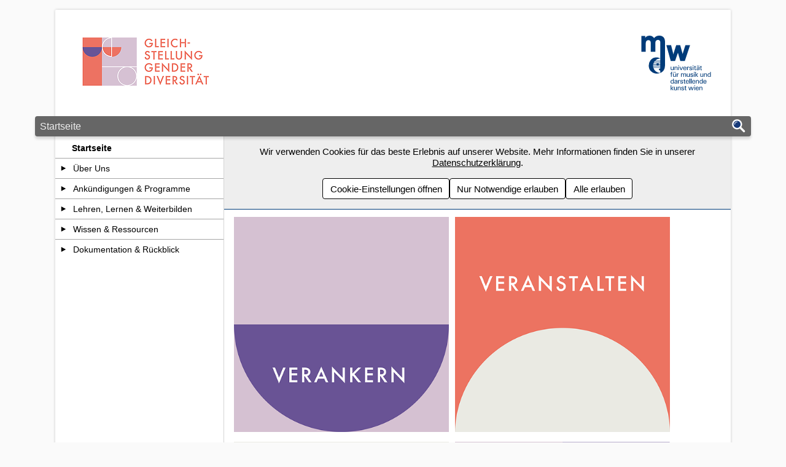

--- FILE ---
content_type: text/html; charset=UTF-8
request_url: https://www.mdw.ac.at/ggd/?PageId=4329
body_size: 5518
content:
<!DOCTYPE html><html class="no-js slides" lang="de"><head><meta name="viewport" content="width=device-width, initial-scale=1"/><meta charset="utf-8"><title>Organisationseinheit Gleichstellung, Gender und Diversität (GGD)</title><meta name="description" content="Die Website der Koordinationsstelle für Frauenförderung und Gender Studies der mdw dient als Plattform und bietet einen Überblick über Veranstaltungen, Projekte, Lehrangebot, Publikationen u.a. mit gendersensiblem Inhalt und Gender Studies Fokus."><meta name="keywords" content="Gender Studies, Frauenförderung"><meta name="application-name" content="Organisationseinheit Gleichstellung, Gender und Diversität (GGD)"><meta name="mobile-web-app-capable" content="yes"><meta name="apple-mobile-web-app-capable" content="yes"><meta name="apple-mobile-web-app-status-bar-style" content="black-translucent"><link rel="icon" href="https://www.mdw.ac.at/MDWeb/img/v2/apple-touch-icon-precomposed.png?v=2.49.4" /><link rel="apple-touch-icon" href="https://www.mdw.ac.at/MDWeb/img/v2/apple-touch-icon-precomposed.png?v=2.49.4" /><meta name="msapplication-TileImage" content="https://www.mdw.ac.at/MDWeb/img/v2/apple-touch-icon-precomposed.png?v=2.49.4"><link href="https://www.mdw.ac.at/MDWeb/img/favicon.ico?v=2.49.4" rel="shortcut icon" /><style>html,.headerWrapper{background-image:url("https://www.mdw.ac.at/upload/MDWeb/ggd/slides/slide68871d05d9cdc.png");};</style><script>var slides=["https:\/\/www.mdw.ac.at\/upload\/MDWeb\/ggd\/slides\/slide68871d05d9cdc.png"];</script><noscript><link rel="stylesheet" type="text/css" href="https://www.mdw.ac.at/MDWeb/css/v2/style_noscript_v2.min.css?v=2.49.4&t=1753876053"/></noscript><link rel='stylesheet' type='text/css' href='https://www.mdw.ac.at/MDWeb/css/v2/style_v2.min.css?v=2.49.4&t=1753876053'/><link rel='stylesheet' type='text/css' href='https://www.mdw.ac.at/MDWeb/css/v2/fonts/inclusive-sans.min.css?v=2.49.4&t=1753876053'/><link rel='stylesheet' type='text/css' href='https://www.mdw.ac.at/upload/MDWeb/ggd/100191_v2.css?t=1765788482'/></head><body><a href="#main" class="sr-only">Zum Seiteninhalt springen</a><div id="p3254" class="content"><div class="headerWrapper"><header class="header" role="banner"><span class="name">
    <a href="https://www.mdw.ac.at/ggd/">
        <img class="logo" src="https://www.mdw.ac.at/upload/MDWeb/ggd/img/logo.png" alt="Organisationseinheit Gleichstellung, Gender und Diversität (GGD)">
    </a>
</span>
<a href="https://www.mdw.ac.at" class="header-logo-mdw" title="mdw - Homepage">
    <span class="sr-only">mdw - Homepage</span>
</a>
</header></div><div class="divider"><span class="page">Startseite</span><div class="buttons"><a role="search" href="https://www.mdw.ac.at/ggd/suche/" aria-label="Suche" title="Suche"><span class="suche-button"></span></a><button class="nav-button" role="button" aria-expanded="false" aria-controls="nav" aria-label="Navigation"><span class="nav-button-line"></span><span class="nav-button-line"></span><span class="nav-button-line"></span></button></div></div><div class="wrapper wrapper-nav-main"><nav id="nav" class="nav" role="navigation"><ul><li class="open active" id="nav3254" aria-level="1"><a class="nav-link nav-link-only" href="https://www.mdw.ac.at/ggd/" title="Seite &quot;Startseite&quot; öffnen">Startseite</a></li><li id="nav4088" aria-level="1"><a class="nav-link nav-toggle-link" href="https://www.mdw.ac.at/ggd/ueber-uns/" title="Untergeordnete Seiten von &quot;Über Uns&quot; anzeigen/verstecken" aria-controls="childrenOf4088" aria-label="Untergeordnete Seiten von &quot;Über Uns&quot; anzeigen/verstecken" aria-expanded="false" ><span class="toggle-arrow"></span></a><a class="nav-link " href="https://www.mdw.ac.at/ggd/ueber-uns/" title="Seite &quot;Über Uns&quot; öffnen">Über Uns</a><ul id="childrenOf4088"><li id="nav4423" aria-level="2"><a class="nav-link nav-link-only" href="https://www.mdw.ac.at/ggd/ueber-uns/zustaendigkeiten/" title="Seite &quot;Zuständigkeiten&quot; öffnen">Zuständigkeiten</a></li><li id="nav4424" aria-level="2"><a class="nav-link nav-link-only" href="https://www.mdw.ac.at/ggd/ueber-uns/verankerung/" title="Seite &quot;Verankerung&quot; öffnen">Verankerung</a></li><li id="nav4444" aria-level="2"><a class="nav-link nav-link-only" href="https://www.mdw.ac.at/ggd/ueber-uns/geschichte/" title="Seite &quot;Geschichte&quot; öffnen">Geschichte</a></li><li id="nav4400" aria-level="2"><a class="nav-link nav-link-only" href="https://www.mdw.ac.at/ggd/ueber-uns/team/" title="Seite &quot;Team&quot; öffnen">Team</a></li><li id="nav3494" aria-level="2"><a class="nav-link nav-link-only" href="https://www.mdw.ac.at/ggd/ueber-uns/kontakt/" title="Seite &quot;Kontakt&quot; öffnen">Kontakt</a></li></ul></li><li id="nav4422" aria-level="1"><a class="nav-link nav-toggle-link" href="https://www.mdw.ac.at/ggd/ankuendigungen-programme/" title="Untergeordnete Seiten von &quot;Ankündigungen &amp;amp; Programme&quot; anzeigen/verstecken" aria-controls="childrenOf4422" aria-label="Untergeordnete Seiten von &quot;Ankündigungen &amp;amp; Programme&quot; anzeigen/verstecken" aria-expanded="false" ><span class="toggle-arrow"></span></a><a class="nav-link " href="https://www.mdw.ac.at/ggd/ankuendigungen-programme/" title="Seite &quot;Ankündigungen &amp;amp; Programme&quot; öffnen">Ankündigungen &amp; Programme</a><ul id="childrenOf4422"><li id="nav4442" aria-level="2"><a class="nav-link nav-link-only" href="https://www.mdw.ac.at/ggd/ankuendigungen-programme/aktuelles/" title="Seite &quot;Aktuelles &amp;amp; Newsletter&quot; öffnen">Aktuelles &amp; Newsletter</a></li><li id="nav4292" aria-level="2"><a class="nav-link nav-toggle-link" href="https://www.mdw.ac.at/ggd/programm/genderqueerdiversity-call-mdw/" title="Untergeordnete Seiten von &quot;Gender|Queer|Diversität Call_mdw&quot; anzeigen/verstecken" aria-controls="childrenOf4292" aria-label="Untergeordnete Seiten von &quot;Gender|Queer|Diversität Call_mdw&quot; anzeigen/verstecken" aria-expanded="false" ><span class="toggle-arrow"></span></a><a class="nav-link " href="https://www.mdw.ac.at/ggd/programm/genderqueerdiversity-call-mdw/" title="Seite &quot;Gender|Queer|Diversität Call_mdw&quot; öffnen">Gender|Queer|Diversität Call_mdw</a><ul id="childrenOf4292"><li id="nav4384" aria-level="3"><a class="nav-link nav-link-only" href="https://www.mdw.ac.at/ggd/gqd-call/abwicklungsmodalitaeten/" title="Seite &quot;Abwicklungsmodalitäten&quot; öffnen">Abwicklungsmodalitäten</a></li><li id="nav4447" aria-level="3"><a class="nav-link nav-link-only" href="https://www.mdw.ac.at/ggd/programm/genderqueerdiversity-call-mdw/archiv/" title="Seite &quot;Archiv G|Q|D-Call &quot; öffnen">Archiv G|Q|D-Call </a></li></ul></li><li id="nav4427" aria-level="2"><a class="nav-link nav-toggle-link" href="https://www.mdw.ac.at/ggd/programme/reach-higher-reach-beyond-mentoring/" title="Untergeordnete Seiten von &quot;reach higher, reach beyond. Mentoring-Programme&quot; anzeigen/verstecken" aria-controls="childrenOf4427" aria-label="Untergeordnete Seiten von &quot;reach higher, reach beyond. Mentoring-Programme&quot; anzeigen/verstecken" aria-expanded="false" ><span class="toggle-arrow"></span></a><a class="nav-link " href="https://www.mdw.ac.at/ggd/programme/reach-higher-reach-beyond-mentoring/" title="Seite &quot;reach higher, reach beyond. Mentoring-Programme&quot; öffnen">reach higher, reach beyond. Mentoring-Programme</a><ul id="childrenOf4427"><li id="nav4276" aria-level="3"><a class="nav-link nav-toggle-link" href="https://www.mdw.ac.at/ggd/mentoring-programm-fuer-prae-und-post-docs-mdw/" title="Untergeordnete Seiten von &quot;Mentoring-Programm für Prae und Post Docs der mdw&quot; anzeigen/verstecken" aria-controls="childrenOf4276" aria-label="Untergeordnete Seiten von &quot;Mentoring-Programm für Prae und Post Docs der mdw&quot; anzeigen/verstecken" aria-expanded="false" ><span class="toggle-arrow"></span></a><a class="nav-link " href="https://www.mdw.ac.at/ggd/mentoring-programm-fuer-prae-und-post-docs-mdw/" title="Seite &quot;Mentoring-Programm für Prae und Post Docs der mdw&quot; öffnen">Mentoring-Programm für Prae und Post Docs der mdw</a><ul id="childrenOf4276"><li id="nav4414" aria-level="4"><a class="nav-link nav-link-only" href="https://www.mdw.ac.at/ggd/mentoring-programm-fuer-prae-und-post-docs-mdw/bewerbung-termine/" title="Seite &quot;Bewerbung &amp;amp; Termine&quot; öffnen">Bewerbung &amp; Termine</a></li><li id="nav4415" aria-level="4"><a class="nav-link nav-link-only" href="https://www.mdw.ac.at/ggd/mentoring-programm-fuer-prae-und-post-docs-mdw/mentees-mentor-innen/" title="Seite &quot;Mentees &amp;amp; Mentor_innen 2025-26&quot; öffnen">Mentees &amp; Mentor_innen 2025-26</a></li><li id="nav4420" aria-level="4"><a class="nav-link nav-link-only" href="https://www.mdw.ac.at/ggd/mentoring-programm-fuer-prae-und-post-docs-mdw/trainer-innen-jury/" title="Seite &quot;Trainer_innen &amp;amp; Jury&quot; öffnen">Trainer_innen &amp; Jury</a></li></ul></li><li id="nav4295" aria-level="3"><a class="nav-link nav-toggle-link" href="https://www.mdw.ac.at/ggd/mentoring-programm-fuer-kuenstler-innen-mdw/" title="Untergeordnete Seiten von &quot;Mentoring-Programm für Künstler_innen der mdw&quot; anzeigen/verstecken" aria-controls="childrenOf4295" aria-label="Untergeordnete Seiten von &quot;Mentoring-Programm für Künstler_innen der mdw&quot; anzeigen/verstecken" aria-expanded="false" ><span class="toggle-arrow"></span></a><a class="nav-link " href="https://www.mdw.ac.at/ggd/mentoring-programm-fuer-kuenstler-innen-mdw/" title="Seite &quot;Mentoring-Programm für Künstler_innen der mdw&quot; öffnen">Mentoring-Programm für Künstler_innen der mdw</a><ul id="childrenOf4295"><li id="nav4369" aria-level="4"><a class="nav-link nav-link-only" href="https://www.mdw.ac.at/ggd/mentoring-programm-fuer-kuenstler-innen-mdw/bewerbung-termine/" title="Seite &quot;Bewerbung &amp;amp; Termine&quot; öffnen">Bewerbung &amp; Termine</a></li><li id="nav4300" aria-level="4"><a class="nav-link nav-link-only" href="https://www.mdw.ac.at/ggd/mentoring-programm-fuer-kuenstler-innen-mdw/mentees-mentor-innen/" title="Seite &quot;Mentees &amp;amp; Mentor_innen 2024&quot; öffnen">Mentees &amp; Mentor_innen 2024</a></li><li id="nav4302" aria-level="4"><a class="nav-link nav-link-only" href="https://www.mdw.ac.at/ggd/mentoring-programm-fuer-kuenstler-innen-mdw/trainer-innen-coaches/" title="Seite &quot;Trainer_innen &amp;amp; Coaches 2024&quot; öffnen">Trainer_innen &amp; Coaches 2024</a></li></ul></li><li id="nav4451" aria-level="3"><a class="nav-link nav-link-only" href="https://www.mdw.ac.at/ggd/programme/reach-higher-reach-beyond-mentoring/archiv/" title="Seite &quot;Archiv Mentoring-Programme&quot; öffnen">Archiv Mentoring-Programme</a></li></ul></li></ul></li><li id="nav4115" aria-level="1"><a class="nav-link nav-toggle-link" href="https://www.mdw.ac.at/ggd/studium-lehre/" title="Untergeordnete Seiten von &quot;Lehren, Lernen &amp;amp; Weiterbilden&quot; anzeigen/verstecken" aria-controls="childrenOf4115" aria-label="Untergeordnete Seiten von &quot;Lehren, Lernen &amp;amp; Weiterbilden&quot; anzeigen/verstecken" aria-expanded="false" ><span class="toggle-arrow"></span></a><a class="nav-link " href="https://www.mdw.ac.at/ggd/studium-lehre/" title="Seite &quot;Lehren, Lernen &amp;amp; Weiterbilden&quot; öffnen">Lehren, Lernen &amp; Weiterbilden</a><ul id="childrenOf4115"><li id="nav4363" aria-level="2"><a class="nav-link nav-link-only" href="https://www.mdw.ac.at/ggd/studium-lehre/wahlbereich-gender-studies/" title="Seite &quot;Bereich Gender Studies&quot; öffnen">Bereich Gender Studies</a></li><li id="nav4277" aria-level="2"><a class="nav-link nav-link-only" href="https://www.mdw.ac.at/ggd/gender-studies-kunst/" title="Seite &quot;Gender Studies Kunst&quot; öffnen">Gender Studies Kunst</a></li><li id="nav4357" aria-level="2"><a class="nav-link nav-link-only" href="https://www.mdw.ac.at/ggd/lv/" title="Seite &quot;Gender und Diversität im Lehrangebot der mdw&quot; öffnen">Gender und Diversität im Lehrangebot der mdw</a></li><li id="nav4358" aria-level="2"><a class="nav-link nav-link-only" href="https://www.mdw.ac.at/ggd/studium-lehre/webtool-tricky-moments/" title="Seite &quot;Webtool Tricky Moments&quot; öffnen">Webtool Tricky Moments</a></li><li id="nav4428" aria-level="2"><a class="nav-link nav-link-only" href="https://www.mdw.ac.at/ggd/ggd/weiterbildungsangebot/" title="Seite &quot;Weiterbildungsangebot&quot; öffnen">Weiterbildungsangebot</a></li></ul></li><li id="nav4221" aria-level="1"><a class="nav-link nav-toggle-link" href="https://www.mdw.ac.at/ggd/wissen/" title="Untergeordnete Seiten von &quot;Wissen &amp;amp; Ressourcen &quot; anzeigen/verstecken" aria-controls="childrenOf4221" aria-label="Untergeordnete Seiten von &quot;Wissen &amp;amp; Ressourcen &quot; anzeigen/verstecken" aria-expanded="false" ><span class="toggle-arrow"></span></a><a class="nav-link " href="https://www.mdw.ac.at/ggd/wissen/" title="Seite &quot;Wissen &amp;amp; Ressourcen &quot; öffnen">Wissen &amp; Ressourcen </a><ul id="childrenOf4221"><li id="nav4398" aria-level="2"><a class="nav-link nav-link-only" href="https://www.mdw.ac.at/ggd/gender-diversitaetskompetenz/" title="Seite &quot;Gender- &amp;amp; Diversitätskompetenz&quot; öffnen">Gender- &amp; Diversitätskompetenz</a></li><li id="nav3258" aria-level="2"><a class="nav-link nav-link-only" href="https://www.mdw.ac.at/ggd/geschlechtergerechte-sprache/" title="Seite &quot;Geschlechtergerechte Sprache&quot; öffnen">Geschlechtergerechte Sprache</a></li><li id="nav4230" aria-level="2"><a class="nav-link nav-link-only" href="https://www.mdw.ac.at/ggd/spielmachtraum/" title="Seite &quot;spiel|mach|t|raum&quot; öffnen">spiel|mach|t|raum</a></li><li id="nav4408" aria-level="2"><a class="nav-link nav-toggle-link" href="https://www.mdw.ac.at/ggd/wissen/handreichungen-publikationen/" title="Untergeordnete Seiten von &quot;Handreichungen &amp;amp; Publikationen&quot; anzeigen/verstecken" aria-controls="childrenOf4408" aria-label="Untergeordnete Seiten von &quot;Handreichungen &amp;amp; Publikationen&quot; anzeigen/verstecken" aria-expanded="false" ><span class="toggle-arrow"></span></a><a class="nav-link " href="https://www.mdw.ac.at/ggd/wissen/handreichungen-publikationen/" title="Seite &quot;Handreichungen &amp;amp; Publikationen&quot; öffnen">Handreichungen &amp; Publikationen</a><ul id="childrenOf4408"><li id="nav4446" aria-level="3"><a class="nav-link nav-link-only" href="https://www.mdw.ac.at/ggd/wissen/handreichungen-publikationen/handreichungen/" title="Seite &quot;Handreichungen&quot; öffnen">Handreichungen</a></li><li id="nav4443" aria-level="3"><a class="nav-link nav-link-only" href="https://www.mdw.ac.at/ggd/wissen/handreichungen-publikationen/diskursbeitraege/" title="Seite &quot;Diskursbeiträge&quot; öffnen">Diskursbeiträge</a></li><li id="nav4409" aria-level="3"><a class="nav-link nav-link-only" href="https://www.mdw.ac.at/ggd/publikationen/verueben/" title="Seite &quot;Üben und Ver_Üben&quot; öffnen">Üben und Ver_Üben</a></li><li id="nav4146" aria-level="3"><a class="nav-link nav-link-only" href="https://www.mdw.ac.at/ggd/buchreihe-mdw-gender-wissen/" title="Seite &quot;mdw Gender Wissen&quot; öffnen">mdw Gender Wissen</a></li></ul></li><li id="nav4220" aria-level="2"><a class="nav-link nav-toggle-link" href="https://www.mdw.ac.at/ggd/wissen/vernetzung-anlaufstellen/" title="Untergeordnete Seiten von &quot;Vernetzung &amp;amp; Anlaufstellen&quot; anzeigen/verstecken" aria-controls="childrenOf4220" aria-label="Untergeordnete Seiten von &quot;Vernetzung &amp;amp; Anlaufstellen&quot; anzeigen/verstecken" aria-expanded="false" ><span class="toggle-arrow"></span></a><a class="nav-link " href="https://www.mdw.ac.at/ggd/wissen/vernetzung-anlaufstellen/" title="Seite &quot;Vernetzung &amp;amp; Anlaufstellen&quot; öffnen">Vernetzung &amp; Anlaufstellen</a><ul id="childrenOf4220"><li id="nav4060" aria-level="3"><a class="nav-link nav-link-only" href="https://www.mdw.ac.at/ggd/wissen/vernetzung/plattform-gender-mdw/" title="Seite &quot;Plattform Gender_mdw&quot; öffnen">Plattform Gender_mdw</a></li></ul></li></ul></li><li id="nav4111" aria-level="1"><a class="nav-link nav-toggle-link" href="https://www.mdw.ac.at/ggd/dokumentation-rueckblick/" title="Untergeordnete Seiten von &quot;Dokumentation &amp;amp; Rückblick&quot; anzeigen/verstecken" aria-controls="childrenOf4111" aria-label="Untergeordnete Seiten von &quot;Dokumentation &amp;amp; Rückblick&quot; anzeigen/verstecken" aria-expanded="false" ><span class="toggle-arrow"></span></a><a class="nav-link " href="https://www.mdw.ac.at/ggd/dokumentation-rueckblick/" title="Seite &quot;Dokumentation &amp;amp; Rückblick&quot; öffnen">Dokumentation &amp; Rückblick</a><ul id="childrenOf4111"><li id="nav4435" aria-level="2"><a class="nav-link nav-link-only" href="https://www.mdw.ac.at/ggd/dokumentation-rueckblick/jahresberichte/" title="Seite &quot;Jahresberichte&quot; öffnen">Jahresberichte</a></li><li id="nav4438" aria-level="2"><a class="nav-link nav-link-only" href="https://www.mdw.ac.at/ggd/dokumentation-rueckblick/archiv-veranstaltungen/" title="Seite &quot;Archiv Veranstaltungen&quot; öffnen">Archiv Veranstaltungen</a></li><li id="nav4439" aria-level="2"><a class="nav-link nav-link-only" href="https://www.mdw.ac.at/ggd/dokumentation-rueckblick/newsletter-archiv/" title="Seite &quot;Newsletter-Archiv&quot; öffnen">Newsletter-Archiv</a></li></ul></li></ul></nav><div class="wrapper-cookie-banner-main"><div class="cookie-banner"><div class="cookie-banner-text">Wir verwenden Cookies für das beste Erlebnis auf unserer Website. Mehr Informationen finden Sie in unserer <a href="https://www.mdw.ac.at/datenschutz/datenschutzinformation-der-mdw/#Automatische%20Datenerfassung" target="_blank">Datenschutzerklärung</a>.</div><div class="cookie-banner-buttons"><button class="cookie-banner-button consent-modal">Cookie-Einstellungen öffnen</button><button class="cookie-banner-button consent-allowNecessary">Nur Notwendige erlauben</button><button class="cookie-banner-button consent-allowAll">Alle erlauben</button></div></div><main class="main " role="main" id="main"><noscript><div class="element"><p>Um den vollen Funktionsumfang dieser Webseite zu erfahren, benötigen Sie JavaScript. Hier finden Sie die <a href="https://www.enable-javascript.com/de/">Anleitung wie Sie JavaScript in Ihrem Browser einschalten</a>.</p></div><hr></noscript><div class="row"><div class="element element-text g12_12 element-1" id="e19940">
        <p><a href="https://www.mdw.ac.at/ggd//ueber-uns/"><img alt="Post-it-Icon | Grundriss quadratisch hell lila Farbe. Unterer Hälfte: gefüllter Halbkreis, dunkel lila Farbe mit heller Schrift: VERANKERN" class="float-left" src="https://www.mdw.ac.at/upload/MDWeb/ggd/img/ggdVerankern_topgr.png" style="float:left; height:350px; width:350px" /></a><a href="https://www.mdw.ac.at/ggd//?PageId=4422"><img alt="Post-it-Icon | Grundriss quadratisch hell rote Farbe, mit heller Schrift: VERANSTALTEN. Untere Hälfte: gefüllter Halbkreis nach unten offen, cream/graue Farbe" src="https://www.mdw.ac.at/upload/MDWeb/ggd/img/ggdVeranstalten_topgr.png" style="height:350px; width:350px" /></a><br />
<a href="https://www.mdw.ac.at/ggd//studium-lehre/"><img alt="Post-it-Icon | Grundriss quadratisch cream graue Farbe, mit lila Schrift: VERMITTELN. Untere Hälfte: gefüllter Viertelkreis nach links-unten offen, hell rote Farbe" class="float-left" src="https://www.mdw.ac.at/upload/MDWeb/ggd/img/ggdVermitteln_topgr.png" style="float:left; height:350px; width:350px" /></a><a href="https://www.mdw.ac.at/ggd/wissen/"><img alt="Post-it-Icon | Grundriss quadratisch, untere Hälfte cream grau mit hell roter Schrift: VERNETZEN. Obere Hälfte: gefüllter Halbkreis, geteilt in ein Viertel hell und dunkel lila Farbe, nach oben offen" class="float-left" src="https://www.mdw.ac.at/upload/MDWeb/ggd/img/ggdVernetzen_topgr.png" style="float:left; height:350px; width:350px" /></a></p>

</div> </div></main></div></div><footer class="footer" role="contentinfo"><span class="copyright">
    &copy; 2026 Organisationseinheit Gleichstellung, Gender und Diversität (GGD)
</span>
<span class="consent">
    <button class="button-link consent-modal">Cookie-Einstellungen</button>
</span>
<span class="impressum">
    <a href="https://www.mdw.ac.at/ggd/impressum" title="Impressum">
        Impressum
    </a>
</span>
</footer></div><noscript><p><img src="https://matomo.mdw.ac.at/matomo.php?idsite=100033" style="border:0;" alt="" /></p></noscript><script>var cms={"id":100191,"version":"2.49.4","build":{"commit":"5ab00fa","timestamp":1753876053},"name":"Organisationseinheit Gleichstellung, Gender und Diversit\u00e4t (GGD)","bezeichner":"ggd","url_frontend":"https:\/\/www.mdw.ac.at\/ggd\/","url_cms_frontend":"https:\/\/www.mdw.ac.at\/MDWeb\/","zweisprachig":false,"language":false,"ajax":"https:\/\/www.mdw.ac.at\/ggd\/","backstretch":null,"sentry":{"dsn":"https:\/\/8c7f170be11d43cdb3fc645c0c569d03@sentry.mdw.ac.at\/47","debug":false,"environment":"production"},"highlight":false};var _paq=[["setDoNotTrack",true],["requireCookieConsent"],["setCookieDomain","*.mdw.ac.at"],["setCookiePath","\/ggd"],["setDocumentTitle",3254],["enableLinkTracking"],["setTrackerUrl","https:\/\/matomo.mdw.ac.at\/matomo.php"],["setSiteId",100033],["addTracker","https:\/\/matomo.mdw.ac.at\/matomo.php",1000063],["trackPageView"]];</script><script charset='UTF-8' src='https://www.mdw.ac.at/MDWeb/js/v2/frontend_v2.min.js?v=2.49.4&t=1753876053'></script><script charset='UTF-8' src='https://www.mdw.ac.at/MDWeb/js/v2/custom_v2.min.js?v=2.49.4&t=1753876053'></script><script>(function(){var d = document, g = d.createElement("script"), s = d.getElementsByTagName("script")[0];g.type = "text/javascript";g.defer = true;g.async = true;g.src = "https://matomo.mdw.ac.at/matomo.js";s.parentNode.insertBefore(g, s);})();</script></body></html>

--- FILE ---
content_type: text/css
request_url: https://www.mdw.ac.at/MDWeb/css/v2/style_v2.min.css?v=2.49.4&t=1753876053
body_size: 18906
content:
@charset "UTF-8";a,abbr,acronym,address,applet,article,aside,audio,b,big,blockquote,body,canvas,caption,center,cite,code,dd,del,details,dfn,div,dl,dt,em,embed,fieldset,figcaption,figure,footer,form,h1,h2,h3,h4,h5,h6,header,hgroup,html,i,iframe,img,ins,kbd,label,legend,li,mark,menu,nav,object,ol,output,p,pre,q,ruby,s,samp,section,small,span,strike,strong,sub,summary,sup,table,tbody,td,tfoot,th,thead,time,tr,tt,u,ul,var,video{margin:0;padding:0;border:0;font-size:100%;font:inherit;vertical-align:baseline}article,aside,details,figcaption,figure,footer,header,hgroup,menu,nav,section{display:block}body{line-height:1}ol,ul{list-style:none}blockquote,q{quotes:none}blockquote:after,blockquote:before,q:after,q:before{content:"";content:none}table{border-collapse:collapse;border-spacing:0}*,:after,:before{box-sizing:border-box}td,th{vertical-align:top}.qq-uploader{position:relative;padding:15px}.qq-upload-button{display:block}.qq-upload-button-focus{outline:1px dotted black}.qq-upload-drop-area{position:absolute;top:0;left:0;margin:10px auto;width:100%;height:100%;min-height:2em;z-index:2;background-color:rgba(62,148,172,.7);text-align:center;-webkit-box-shadow:inset 0 -3px 10px 1px rgba(0,0,0,.1);box-shadow:inset 0 -3px 10px 1px rgba(0,0,0,.1);-moz-box-shadow:inset 0 -3px 10px 1px rgba(0,0,0,.1)}.qq-upload-drop-area span{display:block;position:absolute;top:50%;width:100%;margin-top:-8px;font-size:16px}.qq-upload-drop-area-active{background-color:rgba(62,148,172,.7)}.qq-upload-list{margin:15px 35px;padding:0;list-style:disc}.qq-upload-list li{margin:0;padding:0;line-height:15px;font-size:12px;border-top:1px dotted rgba(0,0,0,.3);max-width:200px;padding:10px}.qq-upload-list li:first-child{border:none}.qq-upload-cancel,.qq-upload-failed-text,.qq-upload-file,.qq-upload-size,.qq-upload-spinner{margin-right:7px}.qq-upload-spinner{display:inline-block;background:url("../../img/v2/lightbox/loading.gif?v=2.49.4&t=1753876059073");width:15px;height:15px;vertical-align:text-bottom}.qq-upload-cancel,.qq-upload-size{font-size:11px}.qq-upload-failed-text{display:none}.qq-upload-fail .qq-upload-failed-text{display:inline}#Fertig{padding:10px;color:#fff;background-color:#3e94ac;line-height:40px;margin:40px;-webkit-box-shadow:inset 0 -3px 10px 1px rgba(0,0,0,.1);box-shadow:inset 0 -3px 10px 1px rgba(0,0,0,.1);-moz-box-shadow:inset 0 -3px 10px 1px rgba(0,0,0,.1)}.qq-hide{display:none!important}.uppy-Root{position:relative;box-sizing:border-box;color:#333;font-family:-apple-system,blinkmacsystemfont,"Segoe UI",helvetica,arial,sans-serif,"Apple Color Emoji","Segoe UI Emoji","Segoe UI Symbol";line-height:1;text-align:left;-webkit-font-smoothing:antialiased;-moz-osx-font-smoothing:grayscale}.uppy-Root[dir=rtl],[dir=rtl] .uppy-Root{text-align:right}.uppy-Root *,.uppy-Root ::after,.uppy-Root ::before{box-sizing:inherit}.uppy-Root [hidden]{display:none}.uppy-u-reset{top:auto;left:auto;z-index:auto;display:inline;float:none;clear:none;min-width:0;max-width:none;min-height:0;max-height:none;margin:0;padding:0;overflow:visible;overflow-x:visible;overflow-y:visible;color:inherit;font-weight:400;font-size:inherit;font-family:inherit;font-style:normal;font-variant:normal;font-stretch:normal;line-height:1;letter-spacing:normal;white-space:normal;text-align:left;text-transform:none;text-decoration:none;text-indent:0;text-shadow:none;vertical-align:baseline;hyphens:none;unicode-bidi:normal;list-style:none;empty-cells:show;background:0 0;border:0;border:medium none currentColor;border-radius:0;border-image:none;border-collapse:separate;border-spacing:0;outline:medium none invert;box-shadow:none;transform:none;transform-origin:50% 50% 0;transform-style:flat;backface-visibility:visible;visibility:visible;cursor:auto;opacity:1;transition:none 0s ease 0s;-webkit-appearance:none}[dir=rtl] .uppy-u-reset{text-align:right}.uppy-c-textInput{padding:6px 8px;font-size:14px;line-height:1.5;background-color:#fff;border:1px solid #ddd;border-radius:4px}.uppy-size--md .uppy-c-textInput{padding:8px 10px}.uppy-c-textInput:focus{border-color:rgba(34,117,215,.6);outline:0;box-shadow:0 0 0 3px rgba(34,117,215,.15)}[data-uppy-theme=dark] .uppy-c-textInput{color:#eaeaea;background-color:#333;border-color:#333}[data-uppy-theme=dark] .uppy-c-textInput:focus{border-color:#525252;box-shadow:none}.uppy-c-icon{display:inline-block;max-width:100%;max-height:100%;overflow:hidden;fill:currentColor}.uppy-c-btn{display:inline-block;font-weight:500;font-size:16px;font-family:inherit;line-height:1;white-space:nowrap;text-align:center;vertical-align:middle;transition-duration:.3s;transition-property:background-color,color;user-select:none}[dir=rtl] .uppy-c-btn{text-align:center}.uppy-c-btn:not(:disabled):not(.disabled){cursor:pointer}.uppy-c-btn::-moz-focus-inner{border:0}.uppy-c-btn-primary{padding:10px 18px;color:#fff;font-size:14px;background-color:#2275d7;border-radius:4px}.uppy-c-btn-primary:hover{background-color:#1b5dab}.uppy-c-btn-primary:focus{outline:0;box-shadow:0 0 0 3px rgba(34,117,215,.4)}.uppy-size--md .uppy-c-btn-primary{padding:13px 22px}[data-uppy-theme=dark] .uppy-c-btn-primary{color:#eaeaea}[data-uppy-theme=dark] .uppy-c-btn-primary:focus{outline:0}[data-uppy-theme=dark] .uppy-c-btn-primary::-moz-focus-inner{border:0}[data-uppy-theme=dark] .uppy-c-btn-primary:focus{box-shadow:0 0 0 2px rgba(170,225,255,.85)}.uppy-c-btn-link{padding:10px 15px;color:#525252;font-size:14px;line-height:1;background-color:transparent;border-radius:4px}.uppy-c-btn-link:hover{color:#333}.uppy-c-btn-link:focus{outline:0;box-shadow:0 0 0 3px rgba(34,117,215,.25)}.uppy-size--md .uppy-c-btn-link{padding:13px 18px}[data-uppy-theme=dark] .uppy-c-btn-link{color:#eaeaea}[data-uppy-theme=dark] .uppy-c-btn-link:focus{outline:0}[data-uppy-theme=dark] .uppy-c-btn-link::-moz-focus-inner{border:0}[data-uppy-theme=dark] .uppy-c-btn-link:focus{box-shadow:0 0 0 2px rgba(170,225,255,.85)}[data-uppy-theme=dark] .uppy-c-btn-link:hover{color:#939393}.uppy-c-btn--small{padding:7px 16px;font-size:.9em;border-radius:2px}.uppy-size--md .uppy-c-btn--small{padding:8px 10px;border-radius:2px}.uppy-DragDrop-container{display:flex;align-items:center;justify-content:center;border-radius:7px;background-color:#fff;cursor:pointer;font-family:-apple-system,blinkmacsystemfont,"Segoe UI",helvetica,arial,sans-serif,"Apple Color Emoji","Segoe UI Emoji","Segoe UI Symbol";max-width:100%;border:2px dashed #ccc}.uppy-DragDrop-container:focus{outline:0;box-shadow:0 0 0 3px rgba(34,117,215,.4)}.uppy-DragDrop-container::-moz-focus-inner{border:0}.uppy-DragDrop-inner{display:flex;align-items:center;margin:0;text-align:center;padding:.5rem}.uppy-DragDrop-input{width:.1px;height:.1px;opacity:0;overflow:hidden;position:absolute;z-index:-1}.uppy-DragDrop-arrow{width:2rem;height:2rem;display:none}.uppy-DragDrop--isDraggingOver{border:2px dashed #2275d7;background:#eaeaea}.uppy-DragDrop--isDraggingOver .uppy-DragDrop-arrow{fill:#939393;display:block}.uppy-DragDrop-label{display:block;cursor:pointer;font-size:1.15em}.uppy-DragDrop-note{font-size:1em;color:#adadad}.uppy-DragDrop-browse{color:#2275d7}.uppy-Root [aria-label][role~=tooltip]{position:relative}.uppy-Root [aria-label][role~=tooltip]::after,.uppy-Root [aria-label][role~=tooltip]::before{position:absolute;z-index:10;box-sizing:border-box;transform:translate3d(0,0,0);transform-origin:top;-webkit-backface-visibility:hidden;backface-visibility:hidden;opacity:0;transition:all var(--microtip-transition-duration, .18s) var(--microtip-transition-easing, ease-in-out) var(--microtip-transition-delay, 0s);pointer-events:none;will-change:transform}.uppy-Root [aria-label][role~=tooltip]::before{background-size:100% auto!important;content:""}.uppy-Root [aria-label][role~=tooltip]::after{box-sizing:content-box;padding:.5em 1em;color:#fff;font-weight:var(--microtip-font-weight,normal);font-size:var(--microtip-font-size, 13px);white-space:nowrap;text-transform:var(--microtip-text-transform,none);background:rgba(17,17,17,.9);border-radius:4px;content:attr(aria-label)}.uppy-Root [aria-label][role~=tooltip]:focus::after,.uppy-Root [aria-label][role~=tooltip]:focus::before,.uppy-Root [aria-label][role~=tooltip]:hover::after,.uppy-Root [aria-label][role~=tooltip]:hover::before{opacity:1;pointer-events:auto}.uppy-Root [role~=tooltip][data-microtip-position|=top]::before{bottom:100%;left:50%;width:18px;height:6px;margin-bottom:5px;background:url("data:image/svg+xml;charset=utf-8,%3Csvg%20xmlns%3D%22http%3A//www.w3.org/2000/svg%22%20width%3D%2236px%22%20height%3D%2212px%22%3E%3Cpath%20fill%3D%22rgba%2817,%2017,%2017,%200.9%29%22%20transform%3D%22rotate%280%29%22%20d%3D%22M2.658,0.000%20C-13.615,0.000%2050.938,0.000%2034.662,0.000%20C28.662,0.000%2023.035,12.002%2018.660,12.002%20C14.285,12.002%208.594,0.000%202.658,0.000%20Z%22/%3E%3C/svg%3E") no-repeat;transform:translate3d(-50%,0,0)}.uppy-Root [role~=tooltip][data-microtip-position|=top]::after{bottom:100%;left:50%;margin-bottom:11px;transform:translate3d(-50%,0,0)}.uppy-Root [role~=tooltip][data-microtip-position|=top]:hover::before{transform:translate3d(-50%,-5px,0)}.uppy-Root [role~=tooltip][data-microtip-position=top]:hover::after{transform:translate3d(-50%,-5px,0)}.uppy-Root [role~=tooltip][data-microtip-position=top-left]::after{bottom:100%;transform:translate3d(calc(-100% + 16px),0,0)}.uppy-Root [role~=tooltip][data-microtip-position=top-left]:hover::after{transform:translate3d(calc(-100% + 16px),-5px,0)}.uppy-Root [role~=tooltip][data-microtip-position=top-right]::after{bottom:100%;transform:translate3d(calc(0 - 16px),0,0)}.uppy-Root [role~=tooltip][data-microtip-position=top-right]:hover::after{transform:translate3d(calc(0 - 16px),-5px,0)}.uppy-Root [role~=tooltip][data-microtip-position|=bottom]::before{top:100%;bottom:auto;left:50%;width:18px;height:6px;margin-top:5px;margin-bottom:0;background:url("data:image/svg+xml;charset=utf-8,%3Csvg%20xmlns%3D%22http%3A//www.w3.org/2000/svg%22%20width%3D%2236px%22%20height%3D%2212px%22%3E%3Cpath%20fill%3D%22rgba%2817,%2017,%2017,%200.9%29%22%20transform%3D%22rotate%28180%2018%206%29%22%20d%3D%22M2.658,0.000%20C-13.615,0.000%2050.938,0.000%2034.662,0.000%20C28.662,0.000%2023.035,12.002%2018.660,12.002%20C14.285,12.002%208.594,0.000%202.658,0.000%20Z%22/%3E%3C/svg%3E") no-repeat;transform:translate3d(-50%,-10px,0)}.uppy-Root [role~=tooltip][data-microtip-position|=bottom]::after{top:100%;left:50%;margin-top:11px;transform:translate3d(-50%,-10px,0)}.uppy-Root [role~=tooltip][data-microtip-position|=bottom]:hover::before{transform:translate3d(-50%,0,0)}.uppy-Root [role~=tooltip][data-microtip-position=bottom]:hover::after{transform:translate3d(-50%,0,0)}.uppy-Root [role~=tooltip][data-microtip-position=bottom-left]::after{top:100%;transform:translate3d(calc(-100% + 16px),-10px,0)}.uppy-Root [role~=tooltip][data-microtip-position=bottom-left]:hover::after{transform:translate3d(calc(-100% + 16px),0,0)}.uppy-Root [role~=tooltip][data-microtip-position=bottom-right]::after{top:100%;transform:translate3d(calc(0 - 16px),-10px,0)}.uppy-Root [role~=tooltip][data-microtip-position=bottom-right]:hover::after{transform:translate3d(calc(0 - 16px),0,0)}.uppy-Root [role~=tooltip][data-microtip-position=left]::after,.uppy-Root [role~=tooltip][data-microtip-position=left]::before{top:50%;right:100%;bottom:auto;left:auto;transform:translate3d(10px,-50%,0)}.uppy-Root [role~=tooltip][data-microtip-position=left]::before{width:6px;height:18px;margin-right:5px;margin-bottom:0;background:url("data:image/svg+xml;charset=utf-8,%3Csvg%20xmlns%3D%22http%3A//www.w3.org/2000/svg%22%20width%3D%2212px%22%20height%3D%2236px%22%3E%3Cpath%20fill%3D%22rgba%2817,%2017,%2017,%200.9%29%22%20transform%3D%22rotate%28-90%2018%2018%29%22%20d%3D%22M2.658,0.000%20C-13.615,0.000%2050.938,0.000%2034.662,0.000%20C28.662,0.000%2023.035,12.002%2018.660,12.002%20C14.285,12.002%208.594,0.000%202.658,0.000%20Z%22/%3E%3C/svg%3E") no-repeat}.uppy-Root [role~=tooltip][data-microtip-position=left]::after{margin-right:11px}.uppy-Root [role~=tooltip][data-microtip-position=left]:hover::after,.uppy-Root [role~=tooltip][data-microtip-position=left]:hover::before{transform:translate3d(0,-50%,0)}.uppy-Root [role~=tooltip][data-microtip-position=right]::after,.uppy-Root [role~=tooltip][data-microtip-position=right]::before{top:50%;bottom:auto;left:100%;transform:translate3d(-10px,-50%,0)}.uppy-Root [role~=tooltip][data-microtip-position=right]::before{width:6px;height:18px;margin-bottom:0;margin-left:5px;background:url("data:image/svg+xml;charset=utf-8,%3Csvg%20xmlns%3D%22http%3A//www.w3.org/2000/svg%22%20width%3D%2212px%22%20height%3D%2236px%22%3E%3Cpath%20fill%3D%22rgba%2817,%2017,%2017,%200.9%29%22%20transform%3D%22rotate%2890%206%206%29%22%20d%3D%22M2.658,0.000%20C-13.615,0.000%2050.938,0.000%2034.662,0.000%20C28.662,0.000%2023.035,12.002%2018.660,12.002%20C14.285,12.002%208.594,0.000%202.658,0.000%20Z%22/%3E%3C/svg%3E") no-repeat}.uppy-Root [role~=tooltip][data-microtip-position=right]::after{margin-left:11px}.uppy-Root [role~=tooltip][data-microtip-position=right]:hover::after,.uppy-Root [role~=tooltip][data-microtip-position=right]:hover::before{transform:translate3d(0,-50%,0)}.uppy-Root [role~=tooltip][data-microtip-size=small]::after{width:80px;white-space:initial}.uppy-Root [role~=tooltip][data-microtip-size=medium]::after{width:150px;white-space:initial}.uppy-Root [role~=tooltip][data-microtip-size=large]::after{width:260px;white-space:initial}.uppy-StatusBar{position:relative;z-index:1001;display:flex;height:46px;color:#fff;font-weight:400;font-size:12px;line-height:40px;background-color:#fff;transition:height .2s}[data-uppy-theme=dark] .uppy-StatusBar{background-color:#1f1f1f}.uppy-StatusBar::before{position:absolute;top:0;right:0;bottom:0;left:0;width:100%;height:2px;background-color:#eaeaea;content:""}[data-uppy-theme=dark] .uppy-StatusBar::before{background-color:#757575}.uppy-StatusBar[aria-hidden=true]{height:0;overflow-y:hidden}.uppy-StatusBar.is-complete .uppy-StatusBar-progress{background-color:#1bb240}.uppy-StatusBar.is-error .uppy-StatusBar-progress{background-color:#e32437}.uppy-StatusBar.is-complete .uppy-StatusBar-statusIndicator{color:#1bb240}.uppy-StatusBar.is-error .uppy-StatusBar-statusIndicator{color:#e32437}.uppy-StatusBar:not([aria-hidden=true]).is-waiting{height:65px;background-color:#fff;border-top:1px solid #eaeaea}[data-uppy-theme=dark] .uppy-StatusBar:not([aria-hidden=true]).is-waiting{background-color:#1f1f1f;border-top:1px solid #333}.uppy-StatusBar-progress{position:absolute;z-index:1001;height:2px;background-color:#2275d7;transition:background-color,width .3s ease-out}.uppy-StatusBar-progress.is-indeterminate{background-image:linear-gradient(45deg,rgba(0,0,0,.3) 25%,transparent 25%,transparent 50%,rgba(0,0,0,.3) 50%,rgba(0,0,0,.3) 75%,transparent 75%,transparent);background-size:64px 64px;animation:uppy-StatusBar-ProgressStripes 1s linear infinite}@keyframes uppy-StatusBar-ProgressStripes{from{background-position:0 0}to{background-position:64px 0}}.uppy-StatusBar.is-postprocessing .uppy-StatusBar-progress,.uppy-StatusBar.is-preprocessing .uppy-StatusBar-progress{background-color:#f6a623}.uppy-StatusBar.is-waiting .uppy-StatusBar-progress{display:none}.uppy-StatusBar-content{position:relative;z-index:1002;display:flex;align-items:center;height:100%;color:#333;white-space:nowrap;text-overflow:ellipsis;padding-inline-start:10px}.uppy-size--md .uppy-StatusBar-content{padding-inline-start:15px}[data-uppy-theme=dark] .uppy-StatusBar-content{color:#eaeaea}.uppy-StatusBar-status{display:flex;flex-direction:column;justify-content:center;font-weight:400;line-height:1.4;padding-inline-end:0.3em}.uppy-StatusBar-statusPrimary{font-weight:500;line-height:1}[data-uppy-theme=dark] .uppy-StatusBar-statusPrimary{color:#eaeaea}.uppy-StatusBar-statusSecondary{display:inline-block;margin-top:1px;color:#757575;font-size:11px;line-height:1.2;white-space:nowrap}[data-uppy-theme=dark] .uppy-StatusBar-statusSecondary{color:#bbb}.uppy-StatusBar-statusSecondaryHint{display:inline-block;line-height:1;vertical-align:middle;margin-inline-end:5px}.uppy-size--md .uppy-StatusBar-statusSecondaryHint{margin-inline-end:8px}.uppy-StatusBar-statusIndicator{position:relative;top:1px;color:#525252;margin-inline-end:7px}.uppy-StatusBar-statusIndicator svg{vertical-align:text-bottom}.uppy-StatusBar-actions{position:absolute;top:0;bottom:0;z-index:1004;display:flex;align-items:center;inset-inline-end:10px}.uppy-StatusBar.is-waiting .uppy-StatusBar-actions{position:static;width:100%;height:100%;padding:0 15px;background-color:#fafafa}[data-uppy-theme=dark] .uppy-StatusBar.is-waiting .uppy-StatusBar-actions{background-color:#1f1f1f}.uppy-StatusBar:not([aria-hidden=true]).is-waiting.has-ghosts{flex-direction:column;height:90px}.uppy-size--md .uppy-StatusBar:not([aria-hidden=true]).is-waiting.has-ghosts{flex-direction:row;height:65px}.uppy-StatusBar:not([aria-hidden=true]).is-waiting.has-ghosts .uppy-StatusBar-actions{flex-direction:column;justify-content:center}.uppy-size--md .uppy-StatusBar:not([aria-hidden=true]).is-waiting.has-ghosts .uppy-StatusBar-actions{flex-direction:row;justify-content:initial}.uppy-StatusBar-actionCircleBtn{margin:3px;line-height:1;cursor:pointer;opacity:.9}.uppy-StatusBar-actionCircleBtn:focus{outline:0}.uppy-StatusBar-actionCircleBtn::-moz-focus-inner{border:0}.uppy-StatusBar-actionCircleBtn:focus{box-shadow:0 0 0 3px rgba(34,117,215,.5)}[data-uppy-theme=dark] .uppy-StatusBar-actionCircleBtn:focus{outline:0}[data-uppy-theme=dark] .uppy-StatusBar-actionCircleBtn::-moz-focus-inner{border:0}[data-uppy-theme=dark] .uppy-StatusBar-actionCircleBtn:focus{box-shadow:0 0 0 2px rgba(170,225,255,.85)}.uppy-StatusBar-actionCircleBtn:hover{opacity:1}.uppy-StatusBar-actionCircleBtn:focus{border-radius:50%}.uppy-StatusBar-actionCircleBtn svg{vertical-align:bottom}.uppy-StatusBar-actionBtn{display:inline-block;color:#2275d7;font-size:10px;line-height:inherit;vertical-align:middle}.uppy-size--md .uppy-StatusBar-actionBtn{font-size:11px}.uppy-StatusBar-actionBtn--disabled{opacity:.4}[data-uppy-theme=dark] .uppy-StatusBar-actionBtn--disabled{opacity:.7}.uppy-StatusBar-actionBtn--retry{position:relative;height:16px;padding:1px 6px 3px 18px;color:#fff;line-height:1;background-color:#ff4b23;border-radius:8px;margin-inline-end:6px}.uppy-StatusBar-actionBtn--retry:focus{outline:0}.uppy-StatusBar-actionBtn--retry::-moz-focus-inner{border:0}.uppy-StatusBar-actionBtn--retry:focus{box-shadow:0 0 0 3px rgba(34,117,215,.5)}[data-uppy-theme=dark] .uppy-StatusBar-actionBtn--retry:focus{outline:0}[data-uppy-theme=dark] .uppy-StatusBar-actionBtn--retry::-moz-focus-inner{border:0}[data-uppy-theme=dark] .uppy-StatusBar-actionBtn--retry:focus{box-shadow:0 0 0 2px rgba(170,225,255,.85)}.uppy-StatusBar-actionBtn--retry:hover{background-color:#f92d00}.uppy-StatusBar-actionBtn--retry svg{position:absolute;top:3px;inset-inline-start:6px}.uppy-StatusBar.is-waiting .uppy-StatusBar-actionBtn--upload{width:100%;padding:15px 10px;color:#fff;font-size:14px;line-height:1;background-color:#1bb240}.uppy-StatusBar.is-waiting .uppy-StatusBar-actionBtn--upload:hover{background-color:#189c38}[data-uppy-theme=dark] .uppy-StatusBar.is-waiting .uppy-StatusBar-actionBtn--upload{background-color:#1c8b37}[data-uppy-theme=dark] .uppy-StatusBar.is-waiting .uppy-StatusBar-actionBtn--upload:hover{background-color:#18762f}.uppy-size--md .uppy-StatusBar.is-waiting .uppy-StatusBar-actionBtn--upload{width:auto;padding:13px 22px}.uppy-StatusBar.is-waiting .uppy-StatusBar-actionBtn--upload.uppy-StatusBar-actionBtn--disabled:hover{background-color:#1bb240;cursor:not-allowed}[data-uppy-theme=dark] .uppy-StatusBar.is-waiting .uppy-StatusBar-actionBtn--upload.uppy-StatusBar-actionBtn--disabled:hover{background-color:#1c8b37}.uppy-StatusBar:not(.is-waiting) .uppy-StatusBar-actionBtn--upload{color:#2275d7;background-color:transparent}.uppy-StatusBar-actionBtn--uploadNewlyAdded{padding-inline-end:3px;padding-inline-start:3px;padding-bottom:1px;border-radius:3px}.uppy-StatusBar-actionBtn--uploadNewlyAdded:focus{outline:0}.uppy-StatusBar-actionBtn--uploadNewlyAdded::-moz-focus-inner{border:0}.uppy-StatusBar-actionBtn--uploadNewlyAdded:focus{box-shadow:0 0 0 3px rgba(34,117,215,.5)}[data-uppy-theme=dark] .uppy-StatusBar-actionBtn--uploadNewlyAdded:focus{outline:0}[data-uppy-theme=dark] .uppy-StatusBar-actionBtn--uploadNewlyAdded::-moz-focus-inner{border:0}[data-uppy-theme=dark] .uppy-StatusBar-actionBtn--uploadNewlyAdded:focus{box-shadow:0 0 0 2px rgba(170,225,255,.85)}.uppy-StatusBar-actionBtn--done{padding:7px 8px;line-height:1;border-radius:3px}.uppy-StatusBar-actionBtn--done:focus{outline:0}.uppy-StatusBar-actionBtn--done::-moz-focus-inner{border:0}.uppy-StatusBar-actionBtn--done:hover{color:#1b5dab}.uppy-StatusBar-actionBtn--done:focus{background-color:#eceef2}[data-uppy-theme=dark] .uppy-StatusBar-actionBtn--done:focus{background-color:#333}[data-uppy-theme=dark] .uppy-StatusBar-actionBtn--done{color:#02baf2}.uppy-size--md .uppy-StatusBar-actionBtn--done{font-size:14px}.uppy-StatusBar-serviceMsg{padding-left:10px;color:#000;font-size:11px;line-height:1.1}.uppy-size--md .uppy-StatusBar-serviceMsg{padding-left:15px;font-size:14px}[data-uppy-theme=dark] .uppy-StatusBar-serviceMsg{color:#eaeaea}.uppy-StatusBar-serviceMsg-ghostsIcon{position:relative;top:2px;left:6px;width:10px;vertical-align:text-bottom;opacity:.5}.uppy-size--md .uppy-StatusBar-serviceMsg-ghostsIcon{top:1px;left:10px;width:15px}.uppy-StatusBar-details{position:relative;top:0;display:inline-block;width:13px;height:13px;color:#fff;font-weight:600;font-size:10px;line-height:12px;text-align:center;vertical-align:middle;background-color:#939393;border-radius:50%;cursor:help;appearance:none;inset-inline-start:2px}.uppy-StatusBar-details::after{line-height:1.3;word-wrap:break-word}.uppy-StatusBar-spinner{animation-name:uppy-StatusBar-spinnerAnimation;animation-duration:1s;animation-timing-function:linear;animation-iteration-count:infinite;fill:#2275d7;margin-inline-end:10px}.uppy-StatusBar.is-postprocessing .uppy-StatusBar-spinner,.uppy-StatusBar.is-preprocessing .uppy-StatusBar-spinner{fill:#f6a623}@keyframes uppy-StatusBar-spinnerAnimation{0%{transform:rotate(0)}100%{transform:rotate(360deg)}}.uppy-StatusBar{margin-top:.5rem;margin-bottom:1rem}.uppy-StatusBar-content{margin-top:1rem}.uppy-StatusBar-additionalInfo{display:inline-block!important;padding-left:.3rem}.cf::after{display:table;clear:both;content:""}html{overflow-y:-moz-scrollbars-vertical;overflow-y:scroll;font-family:Verdana,Arial,sans-serif;font-size:16px;color:#000;background-color:#fafafa;min-height:100%}@media print{html{background-color:#fff;background-image:none!important}}@media screen and (max-width:769px){html{background-image:none!important}}@media screen and (min-width:770px){html{background-attachment:fixed;background-position:center center;background-repeat:no-repeat;background-size:100%;background-size:cover}}h1{font-size:1.7em}h2{font-size:1.25em}h3{font-size:1.1em}h4{font-size:1em}h5{font-size:.83em}h6{font-size:.83em}p{font-size:1em}a:link,a:visited{color:#0f57a9;text-decoration:none}a:visited{color:#0f57a9}a:link:hover{text-decoration:underline}.button-link{background:0 0!important;border:none;padding:0!important;cursor:pointer;font-family:inherit;font-size:inherit;color:#0f57a9}.button-link:hover{text-decoration:underline}.bold,b,strong{font-weight:700}small{font-size:85%}u{text-decoration:underline}em,i{font-style:italic}sub,sup{font-size:75%;line-height:0;position:relative;vertical-align:baseline}sup{top:-.5em}sub{bottom:-.25em}abbr[title]:focus::after{content:" (" attr(title) ") "}@media print{abbr[title]::after{content:" (" attr(title) ") "}}.content{margin-left:auto;margin-right:auto;background-color:#fdfdfd}@media print{.content{background-color:#fff;width:100%}}.content::after{display:table;clear:both;content:""}.wrapper-nav-main{display:flex;flex-direction:column}@media print{.wrapper-nav-main{display:block;background-color:#fff}}@media screen{.wrapper-nav-main{background-color:rgba(255,255,255,.8)}}.wrapper-nav-main::after{display:table;clear:both;content:""}@media screen and (min-width:770px){.wrapper-nav-main{flex-direction:row}}.wrapper-cookie-banner-main{width:100%;overflow:hidden}@media screen and (min-width:770px){.content{margin-top:1em;margin-bottom:2em}}@media screen and (min-width:770px){.content{max-width:1100px}}@media screen and (min-width:770px){.slides .content{box-shadow:0 0 4px 0 rgba(0,0,0,.2);border-radius:2px}}@media screen and (min-width:770px){.slides .content{background-color:rgba(255,255,255,.9)}}.nav{display:none}@media screen and (min-width:770px){.nav{display:block}}.nav{display:none;font-size:.9em;background-color:#fff}.nav.open{display:block}.nav li{display:block;border-bottom:1px solid rgba(77,77,77,.5)}.nav ul{display:none;border-top:1px solid rgba(119,119,119,.8)}.nav ul>li:last-child{border-bottom:none}.nav>ul{border-top:none;background-color:transparent;display:block}.nav>ul>li{border-bottom:1px solid rgba(77,77,77,.5)}.nav>ul>li:first-child{border-top:none;padding-top:3px}.nav>ul>li:last-child{border-bottom:1px solid rgba(162,162,162,.8)}.nav>ul ul{background-color:rgba(30,30,30,.13)}.nav li.open>ul{display:block}.nav li.open>.nav-link .toggle-arrow{background-position:50% 100%}.nav li.active>.nav-link{font-weight:700}.nav-background{display:none}.nav-link{display:block;margin:0 0;padding:9px 2px 9px 2px;width:90%;overflow:hidden;white-space:normal;overflow-wrap:break-word}.nav-link:focus{outline:2px dotted black}a.nav-link,a.nav-link:hover{color:#000;text-decoration:none}.nav-toggle-link{color:transparent;float:left;display:block;height:32px;width:10%}.nav-link-only{width:100%;padding-left:10%}.nav-link-text{display:inline-block;width:100%}.nav-toggle{float:left;display:inline-block;padding:5px;top:-5px;height:33px;width:32px;position:relative;border-top-color:#000;border-right-color:transparent;border-bottom-color:transparent;border-left-color:transparent}.nav-toggle:hover{border-top-color:adjust-lightness(#0f57a9,13)}.nav-toggle:active{border-top-color:#0f57a9}.toggle-arrow{margin-top:3px;display:block;width:100%;font-weight:700;background-image:url("../../img/v2/navArrow.svg?v=2.49.4&t=1753876059073");background-repeat:no-repeat;background-position:50% 0;height:9px}@media screen and (min-width:770px){.nav{display:block;flex:0 0 25%;min-height:1px;font-size:.9em;border-right:1px solid #d4d4d4}.nav>ul{min-width:100%;max-width:100%;width:1px}.nav>ul li:last-child{border-bottom:none}.no-slides .nav>ul{border-left:1px solid #d4d4d4;border-bottom:1px solid #d4d4d4}.nav-background{display:block;z-index:0;position:absolute;top:0;left:0;height:100%;width:25%;border-right:1px solid #d4d4d4;background-color:transparent}}.main{overflow:hidden;width:100%;margin-bottom:2em;padding:0 .5rem}@media print{.main{margin-bottom:1em;overflow:visible}}.spalte{width:100%;min-height:1px}.row{float:left;width:100%}.row .g12_1,.row .g12_10,.row .g12_11,.row .g12_12,.row .g12_2,.row .g12_3,.row .g12_4,.row .g12_5,.row .g12_6,.row .g12_7,.row .g12_8,.row .g12_9{display:block;width:100%}@media print{.row .g12_1,.row .g12_10,.row .g12_11,.row .g12_12,.row .g12_2,.row .g12_3,.row .g12_4,.row .g12_5,.row .g12_6,.row .g12_7,.row .g12_8,.row .g12_9{display:block;width:auto;float:none}}.area{display:flex;flex-direction:column;flex:1 1 auto;overflow:hidden}.element{font-size:12px;width:100%;max-width:100%;overflow:hidden;padding:0 .5rem}.element p{line-height:1.4;margin-top:1em;overflow:hidden auto}.element p a{display:inline}.element h1,.element h2,.element h3,.element h4,.element h5,.element h6{overflow-wrap:break-word;line-height:1.27}.element h1+address,.element h1+blockquote,.element h1+center,.element h1+div,.element h1+dl,.element h1+form,.element h1+ol,.element h1+p,.element h1+pre,.element h1+table,.element h1+ul,.element h2+address,.element h2+blockquote,.element h2+center,.element h2+div,.element h2+dl,.element h2+form,.element h2+ol,.element h2+p,.element h2+pre,.element h2+table,.element h2+ul,.element h3+address,.element h3+blockquote,.element h3+center,.element h3+div,.element h3+dl,.element h3+form,.element h3+ol,.element h3+p,.element h3+pre,.element h3+table,.element h3+ul,.element h4+address,.element h4+blockquote,.element h4+center,.element h4+div,.element h4+dl,.element h4+form,.element h4+ol,.element h4+p,.element h4+pre,.element h4+table,.element h4+ul,.element h5+address,.element h5+blockquote,.element h5+center,.element h5+div,.element h5+dl,.element h5+form,.element h5+ol,.element h5+p,.element h5+pre,.element h5+table,.element h5+ul,.element h6+address,.element h6+blockquote,.element h6+center,.element h6+div,.element h6+dl,.element h6+form,.element h6+ol,.element h6+p,.element h6+pre,.element h6+table,.element h6+ul{margin-top:.5em}.element h1,.element h2,.element h3{margin:.4em 0 0 0}.element h4,.element h5,.element h6{margin:1em 0 0 0}.element h1{color:#333;font-size:2.27em}.element h2{color:#333;font-size:1.67em}.element h3{color:#333;font-size:1.47em}.element h4{color:#333;font-size:1.33em}.element h5{color:#333;font-size:1.11em}.element h6{color:#333;font-size:1em}.element li>a{display:inline}.element table{width:100%;max-width:100%}.element img{max-width:100%;display:block;height:auto!important}.element img.img-center{margin-left:auto;margin-right:auto}.element li{line-height:1.3;margin:.2em 0}.element li+li{margin-top:.5em}.element li:last-child{margin-bottom:.5em}.element .form-control{position:relative;margin-top:1em}.element .form-control:first-child{margin-top:.5em}.element .form-control>.label-like,.element .form-control>label{display:inline-block;vertical-align:baseline;padding-bottom:.3em;padding-left:.3em}.element .form-control>.label-like:first-child,.element .form-control>label:first-child{width:100%}@media screen and (max-width:769px){.element .form-control>.label-like,.element .form-control>label{margin-bottom:.2em}}.element .form-control>label:empty{display:none}.element input[type=checkbox],.element input[type=radio]{margin:3px}.element .form-upload .qq-upload-button,.element input[type=date],.element input[type=email],.element input[type=password],.element input[type=search],.element input[type=text],.element input[type=url],.element select,.element textarea{font-family:inherit;font-size:inherit;border:1px solid;border-color:#ccc;padding:3px;height:28px;border-radius:3px;transition-property:border-color;transition-duration:.4s}.element .form-upload .qq-upload-button:hover,.element input[type=date]:hover,.element input[type=email]:hover,.element input[type=password]:hover,.element input[type=search]:hover,.element input[type=text]:hover,.element input[type=url]:hover,.element select:hover,.element textarea:hover{border-color:adjust-lightness(#0f57a9,13)}.element .form-upload .qq-upload-button:focus,.element input[type=date]:focus,.element input[type=email]:focus,.element input[type=password]:focus,.element input[type=search]:focus,.element input[type=text]:focus,.element input[type=url]:focus,.element select:focus,.element textarea:focus{border-color:#0f57a9}.element .form-upload .qq-upload-button[required],.element input[type=date][required],.element input[type=email][required],.element input[type=password][required],.element input[type=search][required],.element input[type=text][required],.element input[type=url][required],.element select[required],.element textarea[required]{border-color:#ffcb37}.element .form-upload .qq-upload-button[required]:hover,.element input[type=date][required]:hover,.element input[type=email][required]:hover,.element input[type=password][required]:hover,.element input[type=search][required]:hover,.element input[type=text][required]:hover,.element input[type=url][required]:hover,.element select[required]:hover,.element textarea[required]:hover{border-color:adjust-lightness(#0f57a9,13)}.element .form-upload .qq-upload-button[required]:focus,.element input[type=date][required]:focus,.element input[type=email][required]:focus,.element input[type=password][required]:focus,.element input[type=search][required]:focus,.element input[type=text][required]:focus,.element input[type=url][required]:focus,.element select[required]:focus,.element textarea[required]:focus{border-color:#0f57a9}.element .form-upload .qq-upload-button{text-align:center}.element .form-upload .qq-upload-drop-area{transition-property:padding;transition-duration:.4s}.element .form-upload .qq-upload-drop-area-active{border-color:#0f57a9;background-color:adjust-lightness(#0f57a9,13);padding-top:2em;padding-bottom:2em}.element textarea{height:auto}.element select[multiple]{height:auto}.element input[type=submit]{height:28px}.element .radio,.element input[type=date],.element input[type=email],.element input[type=password],.element input[type=search],.element input[type=text],.element input[type=url],.element select,.element textarea{width:100%;vertical-align:baseline}.element textarea{max-width:100%}.element .radio input[type=radio]{clear:left}.element .radio label{clear:right}.element ul.qq-upload-list{list-style-type:circle;margin:.7em 1.5em}.element ul.qq-upload-list .qq-upload-file{padding:.3em;display:inline-block}.element ul.qq-upload-list .qq-upload-spinner{background-image:url("../../img/v2/lightbox/loading.gif?v=2.49.4&t=1753876059073");background-size:15px 15px;width:15px;height:15px;display:inline-block;float:right;margin:.3em}.element ul.qq-upload-list .qq-upload-cancel{display:block}.element ul.qq-upload-list .qq-upload-size{display:block!important;text-align:right;font-size:.8em}.element ul.qq-upload-list .qq-progress-bar{display:block;margin:0;padding:2px 0 0 0;background-color:#0f57a9}.element ul.qq-upload-list .qq-upload-failed-text{display:none}.element .nos_pam{display:none!important}.element .flex-checkbox{display:flex;flex-direction:row;align-items:center}.element .flex-checkbox>label{padding-left:.3em}@media screen and (min-width:770px) and (max-width:944px){.spalte-100 .form-control>.label-like,.spalte-100 .form-control>label,.spalte-25 .form-control>.label-like,.spalte-25 .form-control>label,.spalte-33 .form-control>.label-like,.spalte-33 .form-control>label,.spalte-50 .form-control>.label-like,.spalte-50 .form-control>label,.spalte-66 .form-control>.label-like,.spalte-66 .form-control>label,.spalte-75 .form-control>.label-like,.spalte-75 .form-control>label{padding-top:8px;padding-left:4%;max-width:95%;display:inline-block;vertical-align:sub;overflow:hidden;overflow-wrap:break-word}.spalte-100 .form-control>.label-like:first-child,.spalte-100 .form-control>label:first-child,.spalte-25 .form-control>.label-like:first-child,.spalte-25 .form-control>label:first-child,.spalte-33 .form-control>.label-like:first-child,.spalte-33 .form-control>label:first-child,.spalte-50 .form-control>.label-like:first-child,.spalte-50 .form-control>label:first-child,.spalte-66 .form-control>.label-like:first-child,.spalte-66 .form-control>label:first-child,.spalte-75 .form-control>.label-like:first-child,.spalte-75 .form-control>label:first-child{padding-right:4%;padding-left:0;width:31%;text-align:right;vertical-align:top}.spalte-100 .form-control>.label-like:empty,.spalte-100 .form-control>label:empty,.spalte-25 .form-control>.label-like:empty,.spalte-25 .form-control>label:empty,.spalte-33 .form-control>.label-like:empty,.spalte-33 .form-control>label:empty,.spalte-50 .form-control>.label-like:empty,.spalte-50 .form-control>label:empty,.spalte-66 .form-control>.label-like:empty,.spalte-66 .form-control>label:empty,.spalte-75 .form-control>.label-like:empty,.spalte-75 .form-control>label:empty{display:inline-block}.spalte-100 .form-control .radio,.spalte-25 .form-control .radio,.spalte-33 .form-control .radio,.spalte-50 .form-control .radio,.spalte-66 .form-control .radio,.spalte-75 .form-control .radio{padding-top:5px}.spalte-100 .form-upload,.spalte-100 .radio,.spalte-100 input[type=date],.spalte-100 input[type=email],.spalte-100 input[type=password],.spalte-100 input[type=search],.spalte-100 input[type=text],.spalte-100 input[type=url],.spalte-100 select,.spalte-100 textarea,.spalte-25 .form-upload,.spalte-25 .radio,.spalte-25 input[type=date],.spalte-25 input[type=email],.spalte-25 input[type=password],.spalte-25 input[type=search],.spalte-25 input[type=text],.spalte-25 input[type=url],.spalte-25 select,.spalte-25 textarea,.spalte-33 .form-upload,.spalte-33 .radio,.spalte-33 input[type=date],.spalte-33 input[type=email],.spalte-33 input[type=password],.spalte-33 input[type=search],.spalte-33 input[type=text],.spalte-33 input[type=url],.spalte-33 select,.spalte-33 textarea,.spalte-50 .form-upload,.spalte-50 .radio,.spalte-50 input[type=date],.spalte-50 input[type=email],.spalte-50 input[type=password],.spalte-50 input[type=search],.spalte-50 input[type=text],.spalte-50 input[type=url],.spalte-50 select,.spalte-50 textarea,.spalte-66 .form-upload,.spalte-66 .radio,.spalte-66 input[type=date],.spalte-66 input[type=email],.spalte-66 input[type=password],.spalte-66 input[type=search],.spalte-66 input[type=text],.spalte-66 input[type=url],.spalte-66 select,.spalte-66 textarea,.spalte-75 .form-upload,.spalte-75 .radio,.spalte-75 input[type=date],.spalte-75 input[type=email],.spalte-75 input[type=password],.spalte-75 input[type=search],.spalte-75 input[type=text],.spalte-75 input[type=url],.spalte-75 select,.spalte-75 textarea{width:68%;display:inline-block;vertical-align:top}.spalte-100 textarea,.spalte-25 textarea,.spalte-33 textarea,.spalte-50 textarea,.spalte-66 textarea,.spalte-75 textarea{max-width:68%}.spalte-100 input[type=checkbox],.spalte-25 input[type=checkbox],.spalte-33 input[type=checkbox],.spalte-50 input[type=checkbox],.spalte-66 input[type=checkbox],.spalte-75 input[type=checkbox]{vertical-align:top;margin-top:10px}}@media screen and (min-width:945px){.spalte-100 .form-control>.label-like,.spalte-100 .form-control>label{padding-top:8px;padding-left:4%;max-width:95%;display:inline-block;vertical-align:sub;overflow:hidden;overflow-wrap:break-word}.spalte-100 .form-control>.label-like:first-child,.spalte-100 .form-control>label:first-child{padding-right:4%;padding-left:0;width:24%;text-align:right;vertical-align:top}.spalte-100 .form-control>.label-like:empty,.spalte-100 .form-control>label:empty{display:inline-block}.spalte-100 .form-control .radio{padding-top:5px}.spalte-100 .form-upload,.spalte-100 .radio,.spalte-100 input[type=date],.spalte-100 input[type=email],.spalte-100 input[type=password],.spalte-100 input[type=search],.spalte-100 input[type=text],.spalte-100 input[type=url],.spalte-100 select,.spalte-100 textarea{width:75%;display:inline-block;vertical-align:top}.spalte-100 textarea{max-width:75%}.spalte-100 input[type=checkbox]{vertical-align:top;margin-top:10px}.spalte-75 .form-control>.label-like,.spalte-75 .form-control>label{padding-top:8px;padding-left:4%;max-width:95%;display:inline-block;vertical-align:sub;overflow:hidden;overflow-wrap:break-word}.spalte-75 .form-control>.label-like:first-child,.spalte-75 .form-control>label:first-child{padding-right:4%;padding-left:0;width:31%;text-align:right;vertical-align:top}.spalte-75 .form-control>.label-like:empty,.spalte-75 .form-control>label:empty{display:inline-block}.spalte-75 .form-control .radio{padding-top:5px}.spalte-75 .form-upload,.spalte-75 .radio,.spalte-75 input[type=date],.spalte-75 input[type=email],.spalte-75 input[type=password],.spalte-75 input[type=search],.spalte-75 input[type=text],.spalte-75 input[type=url],.spalte-75 select,.spalte-75 textarea{width:68%;display:inline-block;vertical-align:top}.spalte-75 textarea{max-width:68%}.spalte-75 input[type=checkbox]{vertical-align:top;margin-top:10px}.spalte-66 .form-control>.label-like,.spalte-66 .form-control>label{padding-top:8px;padding-left:4%;max-width:95%;display:inline-block;vertical-align:sub;overflow:hidden;overflow-wrap:break-word}.spalte-66 .form-control>.label-like:first-child,.spalte-66 .form-control>label:first-child{padding-right:4%;padding-left:0;width:36%;text-align:right;vertical-align:top}.spalte-66 .form-control>.label-like:empty,.spalte-66 .form-control>label:empty{display:inline-block}.spalte-66 .form-control .radio{padding-top:5px}.spalte-66 .form-upload,.spalte-66 .radio,.spalte-66 input[type=date],.spalte-66 input[type=email],.spalte-66 input[type=password],.spalte-66 input[type=search],.spalte-66 input[type=text],.spalte-66 input[type=url],.spalte-66 select,.spalte-66 textarea{width:63%;display:inline-block;vertical-align:top}.spalte-66 textarea{max-width:63%}.spalte-66 input[type=checkbox]{vertical-align:top;margin-top:10px}}.element-text ol{list-style:decimal outside none}.element-text ul{list-style:disc outside none}.element-text ol,.element-text ul{margin-left:1em}.element-text ol ol,.element-text ol ul,.element-text ul ol,.element-text ul ul{margin-left:2em;margin-top:.1em;margin-bottom:.4em}.element-text table{display:block;overflow-x:auto}.element-text table tr th{font-weight:700;text-align:left}.element-text table tr td,.element-text table tr th{padding:4px;vertical-align:top}.element-text table caption{font-size:1rem;padding:4px}.element-text table h1,.element-text table h2,.element-text table h3,.element-text table h4,.element-text table h5,.element-text table h6,.element-text table p{margin:0}.element-text table.border td,.element-text table.border th,.element-text table.border tr{border:1px solid #000}.element-text img.float-left{margin-right:10px}.element-text img.float-right{margin-left:10px}.element-text a.a-center-img{width:100%}.element-text a.img-popup img{border:1px solid transparent}.element-text a.img-popup:focus img{border:1px dotted #000}.element-text li a{display:inline}@media screen and (max-width:449px){.element-text table.responsive tr td{padding:4px;display:block;border:none}.element-text table.responsive tr td:first-child{padding-top:1em}}.element-bild{padding-top:20px;padding-bottom:20px}.element-bild a,.element-bild img{max-width:100%;margin:0 auto;display:block}.element-bild a.img-offset,.element-bild img.img-offset{margin-top:1em}@media print{.element-bild a,.element-bild img{max-width:33%;page-break-inside:avoid}}@media print{.element-bild a>img{max-width:100%}}.element-bild span{display:block;text-align:center;font-size:.8em;color:#444;margin:.5em 1em 1em 1em}.element-bild .thumbnail-wrap{margin:0 .5%;width:49%;display:inline-block;height:140px;position:relative}.element-bild .thumbnail-wrap img{max-height:140px}@media screen and (min-width:945px){.element-bild img.thumbnail{position:absolute;top:0;bottom:0;left:0;right:0;margin:auto}}@media screen and (min-width:945px){.spalte-100 .thumbnail-wrap{width:19%}.spalte-75 .thumbnail-wrap{width:24%}.spalte-66 .thumbnail-wrap{width:32%}.spalte-50 .thumbnail-wrap{width:49%}.spalte-33 .thumbnail-wrap{width:99%}}@media print{.element-bild .thumbnail-wrap{width:33%}.element-bild .thumbnail-wrap img{max-width:100%}}.element-suche .ui-autocomplete{top:0;background-color:#fff;border:1px solid #ccc;border-radius:3px}.element-suche .ui-autocomplete li{margin:0;padding:4px}.element-suche .ui-autocomplete li:hover{background-color:adjust-lightness(#0f57a9,13);border-color:adjust-lightness(#0f57a9,13)}.element-suche .ui-autocomplete li:active{background-color:#0f57a9;border-color:#0f57a9}.element-suche .ui-autocomplete a{color:#000;font-family:inherit;text-decoration:none}.element-suche .ui-autocomplete .ui-menu-item-wrapper{cursor:pointer}.element-suche ul{list-style:disc inside}.element-kontakt ol{list-style:decimal outside none}.element-kontakt ul{list-style:disc outside none}.element-kontakt ol,.element-kontakt ul{margin-left:1em}.element-kontakt ol ol,.element-kontakt ol ul,.element-kontakt ul ol,.element-kontakt ul ul{margin-left:2em;margin-top:.1em;margin-bottom:.4em}.element-kontakt li{line-height:1.3;margin:.2em 0}.element-kontakt li+li{margin-top:.5em}.element-kontakt li:last-child{margin-bottom:.5em}.element-veranstaltung .active{font-weight:700}.element-veranstaltung .filter{text-align:center}.element-veranstaltung .filter li{line-height:1;margin:.1 0}.element-veranstaltung .filter li+li{margin-top:0}.element-veranstaltung .filter li:last-child{margin-bottom:0}.element-veranstaltung .filter li+li{margin-top:.2em}.element-veranstaltung .calendar{text-align:center}.element-veranstaltung .calendar>a{margin:.5em 0;text-align:center;display:block}.element-veranstaltung .calendar table{margin-left:auto;margin-right:auto;width:100%;max-width:260px}.element-veranstaltung .calendar table tr{border-bottom:1px solid rgba(0,0,0,.1)}.element-veranstaltung .calendar table tr:first-child,.element-veranstaltung .calendar table tr:last-child{border-bottom:none}.element-veranstaltung .calendar table tr td{border-right:1px solid rgba(0,0,0,.1)}.element-veranstaltung .calendar table tr td:last-child{border-right:none}.element-veranstaltung .calendar table td,.element-veranstaltung .calendar table th{text-align:center;padding:2px}.element-veranstaltung .calendar table td a,.element-veranstaltung .calendar table th a{text-decoration:none}.element-veranstaltung .calendar table td.selected,.element-veranstaltung .calendar table th.selected{background-color:rgba(0,0,0,.1)}.element-veranstaltung .calendar .selected{font-weight:700}.element-veranstaltung .calendar .disabled,.element-veranstaltung .calendar .out_of_month,.element-veranstaltung .calendar .past{color:adjust-saturation(#0f57a9,-70)}.element-veranstaltung .calendar .disabled a,.element-veranstaltung .calendar .out_of_month a,.element-veranstaltung .calendar .past a{color:adjust-saturation(#0f57a9,-70)}.element-veranstaltung .calendar .disabled{cursor:not-allowed}.element-veranstaltung .veranstaltungen{clear:both}.element-veranstaltung .veranstaltungen::after{display:table;clear:both;content:""}.element-veranstaltung .veranstaltungen li{margin-top:.5em}.element-veranstaltung .veranstaltungen li::after{display:table;clear:both;content:""}.element-veranstaltung .veranstaltungen li:first-child{margin-top:1em}.element-veranstaltung .veranstaltungen .adresse,.element-veranstaltung .veranstaltungen .link,.element-veranstaltung .veranstaltungen .themen{margin-left:85px;display:block}.element-veranstaltung .veranstaltungen .link{font-size:1.2em}.element-veranstaltung .veranstaltungen .date{margin-right:4px;margin-top:4px;float:left}.element-veranstaltung .veranstaltungen .themen{margin-bottom:3px}.element-veranstaltung ul.veranstaltung-termine li,.element-veranstaltung ul.veranstaltung-veranstalter li{margin:.5em 0}.element-veranstaltung .themen{color:#444;font-size:.7em}.element-veranstaltung .date{font-style:italic;font-size:.9em}.element-veranstaltung .link{margin-bottom:2px}.element-veranstaltung .adresse{font-size:.9em}@media screen and (min-width:770px){.element-veranstaltung ul{clear:both}.element-veranstaltung .calendar,.element-veranstaltung .filter{text-align:left;width:50%;float:left}.element-veranstaltung .calendar table{max-width:none;margin-left:0;margin-right:0}}.element-newsletter table,.element-newsletterTool table{display:block;overflow-x:auto}.element-newsletter table tr th,.element-newsletterTool table tr th{font-weight:700;text-align:left}.element-newsletter table tr td,.element-newsletter table tr th,.element-newsletterTool table tr td,.element-newsletterTool table tr th{padding:4px;vertical-align:top}.element-newsletter table caption,.element-newsletterTool table caption{font-size:1rem;padding:4px}.element-newsletter table h1,.element-newsletter table h2,.element-newsletter table h3,.element-newsletter table h4,.element-newsletter table h5,.element-newsletter table h6,.element-newsletter table p,.element-newsletterTool table h1,.element-newsletterTool table h2,.element-newsletterTool table h3,.element-newsletterTool table h4,.element-newsletterTool table h5,.element-newsletterTool table h6,.element-newsletterTool table p{margin:0}.element-newsletter table.border td,.element-newsletter table.border th,.element-newsletter table.border tr,.element-newsletterTool table.border td,.element-newsletterTool table.border th,.element-newsletterTool table.border tr{border:1px solid #000}.element-newsletterTool p{margin:2em 0}.element-newsletterTool table{width:100%}.element-newsletterTool th{font-weight:700}@media screen and (max-width:449px){.element-newsletterTool table.responsive tr td,.element-newsletterTool table.responsive tr th{padding:4px;display:block}.element-newsletterTool table.responsive tr td:first-child,.element-newsletterTool table.responsive tr th:first-child{padding-top:1em}}.element-embeddedVideo{margin-top:1em;margin-bottom:1em}.element-embeddedVideo .wrapper{position:relative;height:0;padding-top:35px;padding-bottom:56.25%}.element-embeddedVideo .wrapper div,.element-embeddedVideo .wrapper iframe{border:none;position:absolute;width:100%;height:100%;left:0;top:0;overflow:hidden}@media print{.element-embeddedVideo{display:none!important}}.element-googleMaps a,.element-googleMaps img,.element-googleMaps table{max-width:none}.element-googleMaps .googlemaps{position:relative;height:0;width:100%;margin-top:.5em;margin-bottom:1em;padding-top:0;padding-bottom:56.25%}.element-googleMaps .googlemaps>*{display:block;position:absolute;top:0;right:0;bottom:0;left:0;margin:0;padding:0;height:100%;width:100%}.element-googleMaps .googlemaps .gm-style{border:none;position:absolute;width:100%;height:100%;left:0;top:0;overflow:hidden}@media print{.element-googleMaps{page-break-inside:avoid}}.element-audio audio{width:100%}.element-audio a{display:block}.element-adressdaten .lead{font-weight:700;font-size:110%}.element-login .g12_6{margin-top:1em;margin-bottom:1em}.element-login .button-container{text-align:center}.element-login .button{background-color:#fff;font-size:120%;display:inline-block;padding:.3em;border:1px solid currentColor;border-radius:.2em;text-decoration:none;margin:1px}.element-login .button:hover{text-decoration:none;border-width:2px;margin:0}.element-login input[type=email],.element-login input[type=password],.element-login input[type=text],.element-login label{display:block!important;width:100%!important;text-align:left!important;margin-bottom:.2em}.element-login .info-warning{padding:1em;border:2px solid #f3902e;border-radius:.33rem;margin-bottom:1em}.element-login .info-error{color:#cd0d20;padding:1em;border:2px solid #cd0d20;border-radius:.33rem;margin-bottom:1em}.element-impressum p{margin:0 0 1rem 0}.element-impressum ul{list-style:disc inside;margin:0 0 1.5rem;padding-left:.5rem}.element-impressum li{margin:0;line-height:1}.element-55 p.success{color:#00964b}.element-55 p.warning{color:#f3902e}.element-55 p.error{color:#cd0d20}.element-55 ul{list-style:disc outside none}@media screen and (min-width:770px){.row>*{float:left;padding:0 .5rem}.row .g12_12{width:100%}.row .g12_11{width:91.6666666667%}.row .g12_10{width:83.3333333333%}.row .g12_9{width:75%}.row .g12_8{width:66.6666666667%}.row .g12_7{width:58.3333333333%}.row .g12_6{width:50%}.row .g12_5{width:41.6666666667%}.row .g12_4{width:33.3333333333%}.row .g12_3{width:25%}.row .g12_2{width:16.6666666667%}.row .g12_1{width:8.3333333333%}.row .o12_11{margin-left:91.6666666667%}.row .o12_10{margin-left:83.3333333333%}.row .o12_9{margin-left:75%}.row .o12_8{margin-left:66.6666666667%}.row .o12_7{margin-left:58.3333333333%}.row .o12_6{margin-left:50%}.row .o12_5{margin-left:41.6666666667%}.row .o12_4{margin-left:33.3333333333%}.row .o12_3{margin-left:25%}.row .o12_2{margin-left:16.6666666667%}.row .o12_1{margin-left:8.3333333333%}}@media screen and (min-width:945px){.spalte{float:left}.spalte-100{width:100%}.spalte-75{width:75%}.spalte-66{width:66.667%}.spalte-50{width:50%}.spalte-33{width:33.333%}.spalte-25{width:25%}}.cookie-banner{border-bottom:1px solid #003b79;padding:1rem;text-align:center;background-color:#eee;color:#000}.cookie-banner-text{font-size:15px;margin-bottom:1rem;line-height:1.25}.cookie-banner-text a{color:inherit;text-decoration:underline}.cookie-banner-buttons{display:flex;gap:.5rem;align-items:center;justify-content:center;flex-wrap:wrap}.cookie-banner-button{border:1px solid #000;padding:.5em .75em;background-color:#fff;border-radius:4px;color:#000;cursor:pointer;font-size:15px}.mdw-embed{display:block}.mdw-embed iframe{width:100%}.mdw-embed-consent{border:1px solid #003b79;background-color:#eee;padding:2rem;margin:.5rem 0;border-radius:4px;font-size:15px;box-shadow:rgba(0,59,121,.5) 0 0 10px -5px}.mdw-embed-text{margin-bottom:1rem;text-align:center}.mdw-embed-text code{font-family:inherit;font-weight:700}.mdw-embed-buttons{display:flex;gap:.5rem;justify-content:center;flex-wrap:wrap}.mdw-embed-button{border:1px solid #003b79;background-color:#fff;border-radius:4px;padding:.5em .75em;color:#000;cursor:pointer;font-size:15px}.mdw-modal{z-index:2!important}.mdw-modal .mdw-modal-heading{font-size:1.33em}.mdw-modal .mdw-modal-form fieldset{border:1px solid grey;padding:.25em 1em;margin-bottom:1em;border-radius:4px}.mdw-modal .mdw-modal-form legend{margin-left:1em;padding:4px}.mdw-modal .mdw-modal-form code{font-family:inherit;font-weight:700}.mdw-modal .mdw-modal-close-container{float:right}.mdw-modal .mdw-modal-button,.mdw-modal .mdw-modal-close{border:1px solid #003b79;background-color:#fff;border-radius:4px;padding:.5em .75em;color:#000;cursor:pointer;font-size:15px}.infobar{font-size:.75em}.infobar::after{display:table;clear:both;content:""}@media print{.infobar{display:none}}.infobar p{margin-bottom:.5em}.infobar .login_data{padding:4px 6px 3px 3px;border-radius:0 0 0 3px;float:right;text-align:right}.infobar .wartung{padding:4px 6px 3px 3px;margin-right:1em;float:right;text-align:right}.headerWrapper{overflow:hidden}@media screen{.headerWrapper>*{background-color:rgba(255,255,255,.9)}}@media screen and (max-width:769px){.headerWrapper{background-size:cover;background-position:center center;background-repeat:no-repeat;background-size:100%;background-size:cover}}.header{display:flex;flex-wrap:wrap;justify-content:space-between;align-items:flex-end;padding:.75em .5em}.header .name{flex:1 1 0px;color:#595959;font-size:1.2em;margin:15px 15px 15px 0;display:block;text-align:left;line-height:1.2}.header .social-media{display:flex;gap:12px;align-self:end;width:100%;justify-content:flex-end}.header .social-media a{display:block;background-repeat:no-repeat;background-size:contain;background-position:center;width:24px;height:24px}.header .social-media a.social-media-facebook{background-image:url("../../img/v2/sm/facebook.svg?v=2.49.4&t=1753876059073")}.header .social-media a.social-media-instagram{background-image:url("../../img/v2/sm/instagram.svg?v=2.49.4&t=1753876059073")}.header .social-media a.social-media-twitter{background-image:url("../../img/v2/sm/twitter-x.svg?v=2.49.4&t=1753876059073")}.header .social-media a.social-media-youtube{background-image:url("../../img/v2/sm/youtube.svg?v=2.49.4&t=1753876059073")}.header .social-media a.social-media-spotify{background-image:url("../../img/v2/sm/spotify.svg?v=2.49.4&t=1753876059073")}.header .social-media a.social-media-tiktok{width:24px!important;background-image:url("../../img/v2/sm/tiktok.svg?v=2.49.4&t=1753876059073")}.header .social-media a.social-media-vimeo{background-image:url("../../img/v2/sm/vimeo.svg?v=2.49.4&t=1753876059073")}.header .social-media a.social-media-linkedin{background-image:url("../../img/v2/sm/linkedin.svg?v=2.49.4&t=1753876059073")}@media screen and (min-width:770px){.header .name{order:1}.header .social-media{order:2;gap:14px;margin-right:56px;width:auto}.header .social-media a{width:28px;height:28px}.header .header-logo-mdw{order:3}}@media screen and (min-width:945px){.header{padding:1em 2em;flex-wrap:nowrap}}.header-logo-mdw{flex:0 0 auto;align-self:center;color:transparent!important;margin:15px 0 15px auto;display:block;background-repeat:no-repeat;background-size:100% 100%;width:58px;height:46px;background-image:url("../../img/v2/headerLogoBlau.svg?v=2.49.4&t=1753876059073")}.header-logo-mdw:focus{outline:1px dotted #173a79}@media screen and (min-width:770px),print{.headerWrapper{background-image:none}.headerWrapper>*{background:0 0;background-image:none}.header .name{font-size:1.25em}.header-logo-mdw{width:114px;height:89px;background-image:url("../../img/v2/headerLogoBlau-md.svg?v=2.49.4&t=1753876059073")}html[lang=en] .header-logo-mdw{background-image:url("../../img/v2/headerLogoBlau-md_en.svg?v=2.49.4&t=1753876059073")}}.divider{color:#eee;background-color:#666;padding:5px 4px 2px 4px;display:flex;justify-content:space-between;flex-wrap:wrap;z-index:2}.divider .buttons{flex:0 0 auto;display:block;margin-left:auto}.divider .buttons>a,.divider .buttons>div{display:inline-block;margin-left:6px}.divider .buttons a:focus{outline:1px dotted white}.divider .buttons span{vertical-align:baseline}.divider .page{font-size:1em;display:inline-block;padding:4px 4px 6px 4px;text-align:left;margin:0}.suche-button{width:32px;height:22px;background-image:url("../../img/v2/suche.svg?v=2.49.4&t=1753876059073");background-repeat:no-repeat;background-position:center center;background-size:auto 100%;border:none;background-color:transparent;cursor:pointer;display:inline-block}@media print{.suche-button{display:none!important}}.nav-button{margin-left:6px;border:none;background-color:transparent;padding:0 6px;display:inline-block;cursor:pointer}.nav-button.active .nav-button-line{transform:rotate(-45deg)}.nav-button.active .nav-button-line:first-child{transform:translate(0,6px) rotate(45deg);background-color:#fff}.nav-button.active .nav-button-line:last-child{transform:translate(0,-6px) rotate(-45deg);background-color:#fff}.nav-button .nav-button-line{background-color:#fff;margin:3px 0;display:block;height:3px;width:22px;border-radius:1px;transition:transform .2s ease-in-out,background-color .1s ease-in-out}@media print{.nav-button{display:none!important}}.nav-button:focus{outline:1px dotted white}.language-select-container{padding:0 5px}@media print{.language-select-container{display:none!important}}.language-select{display:inline-block;width:22px;height:22px;background-repeat:no-repeat;background-position:center center;border-radius:10px;border:2px solid #fff}.language-select.lang{background-image:url("../../img/v2/lang.svg?v=2.49.4&t=1753876059073")}.language-select.lang_englisch{background-image:url("../../img/v2/lang_eng.svg?v=2.49.4&t=1753876059073")}.language-select-button-accessibility,.suche-button-accessibility{display:inline-block;color:transparent;text-indent:-9999px}@media screen and (min-width:770px){.divider{text-align:right}.divider .page{text-align:left;overflow:hidden;text-overflow:ellipsis;white-space:nowrap}.divider .buttons{float:none}.nav-button{display:none!important}}@media screen and (min-width:1100px){.divider{position:relative;transition:.6s margin ease,.6s box-shadow ease;box-shadow:0 2px 2px 0 rgba(0,0,0,.05)}}@media screen and (min-width:1177px){.divider{border-radius:4px;margin-right:-1.5%;margin-left:-1.5%;box-shadow:0 4px 4px 0 rgba(0,0,0,.15)}}@media screen and (min-width:1188px){.divider{margin-right:-3%;margin-left:-3%;box-shadow:0 4px 4px 0 rgba(0,0,0,.15)}}.footer{padding:2em 1em;text-align:center;line-height:1.7;border-top:1px dashed #777}.footer>*{display:block;margin-bottom:1rem}@media print{.footer{border-top-style:solid;padding-top:.5em;padding-bottom:.5em}}@media screen and (min-width:770px){.footer{border:none;display:flex;justify-content:space-around;align-items:center}.footer>*{margin:0 1em}.footer>:first-child{margin-left:0}.footer>:last-child{margin-right:0}}.slides .footer{border-top:1px dashed #777}.highlight{background-color:#ffff93}.nobr{white-space:nowrap}.hide-text{font-size:0px;color:transparent;text-shadow:none;background-color:transparent;border:0}.hide-sm{display:none!important}.show-sm{display:none!important}@media screen and (min-width:770px){.hide-md{display:none!important}}@media screen and (min-width:770px){.show-md{display:block!important}}@media screen and (min-width:945px){.hide-lg{display:none!important}}@media screen and (min-width:945px){.show-lg{display:block!important}}.sr-only{white-space:nowrap;border:0;clip:rect(0,0,0,0);height:1px;margin:-1px;overflow:hidden;padding:0;position:absolute;width:1px}.mdw-modal{position:fixed;z-index:1;left:0;top:0;width:100%;height:100%;overflow:auto;background-color:#000;background-color:rgba(0,0,0,.5)}.mdw-modal-content{background-color:#fefefe;margin:15% auto;padding:20px;border:1px solid #888;width:80%;border-radius:4px}.mdw-modal-close-container{text-align:right}.mdw-modal-close{margin-left:auto}.mdw-modal-close:focus,.mdw-modal-close:hover{color:#000;text-decoration:none;cursor:pointer}.mdw-modal-form label{display:block;margin:1rem 0}.mdw-modal-form code{font-family:monospace}.ui-helper-hidden-accessible{display:none!important}.ui-front{z-index:100}.divider .ui-front{z-index:101}.mfp-bg{top:0;left:0;width:100%;height:100%;z-index:1042;overflow:hidden;position:fixed;background:#0b0b0b;opacity:.8}.mfp-wrap{top:0;left:0;width:100%;height:100%;z-index:1043;position:fixed;outline:0!important;-webkit-backface-visibility:hidden}.mfp-container{text-align:center;position:absolute;width:100%;height:100%;left:0;top:0;padding:0 8px;box-sizing:border-box}.mfp-container:before{content:"";display:inline-block;height:100%;vertical-align:middle}.mfp-align-top .mfp-container:before{display:none}.mfp-content{position:relative;display:inline-block;vertical-align:middle;margin:0 auto;text-align:left;z-index:1045}.mfp-ajax-holder .mfp-content,.mfp-inline-holder .mfp-content{width:100%;cursor:auto}.mfp-ajax-cur{cursor:progress}.mfp-zoom-out-cur,.mfp-zoom-out-cur .mfp-image-holder .mfp-close{cursor:-moz-zoom-out;cursor:-webkit-zoom-out;cursor:zoom-out}.mfp-zoom{cursor:pointer;cursor:-webkit-zoom-in;cursor:-moz-zoom-in;cursor:zoom-in}.mfp-auto-cursor .mfp-content{cursor:auto}.mfp-arrow,.mfp-close,.mfp-counter,.mfp-preloader{-webkit-user-select:none;-moz-user-select:none;user-select:none}.mfp-loading.mfp-figure{display:none}.mfp-hide{display:none!important}.mfp-preloader{color:#ccc;position:absolute;top:50%;width:auto;text-align:center;margin-top:-.8em;left:8px;right:8px;z-index:1044}.mfp-preloader a{color:#ccc}.mfp-preloader a:hover{color:#fff}.mfp-s-ready .mfp-preloader{display:none}.mfp-s-error .mfp-content{display:none}button.mfp-arrow,button.mfp-close{overflow:visible;cursor:pointer;background:0 0;border:0;-webkit-appearance:none;display:block;outline:0;padding:0;z-index:1046;box-shadow:none;touch-action:manipulation}button::-moz-focus-inner{padding:0;border:0}.mfp-close{width:44px;height:44px;line-height:44px;position:absolute;right:0;top:0;text-decoration:none;text-align:center;opacity:.65;padding:0 0 18px 10px;color:#fff;font-style:normal;font-size:28px;font-family:Arial,Baskerville,monospace}.mfp-close:focus,.mfp-close:hover{opacity:1}.mfp-close:active{top:1px}.mfp-close-btn-in .mfp-close{color:#333}.mfp-iframe-holder .mfp-close,.mfp-image-holder .mfp-close{color:#fff;right:-6px;text-align:right;padding-right:6px;width:100%}.mfp-counter{position:absolute;top:0;right:0;color:#ccc;font-size:12px;line-height:18px;white-space:nowrap}.mfp-arrow{position:absolute;opacity:.65;margin:0;top:50%;margin-top:-55px;padding:0;width:90px;height:110px;-webkit-tap-highlight-color:transparent}.mfp-arrow:active{margin-top:-54px}.mfp-arrow:focus,.mfp-arrow:hover{opacity:1}.mfp-arrow:after,.mfp-arrow:before{content:"";display:block;width:0;height:0;position:absolute;left:0;top:0;margin-top:35px;margin-left:35px;border:medium inset transparent}.mfp-arrow:after{border-top-width:13px;border-bottom-width:13px;top:8px}.mfp-arrow:before{border-top-width:21px;border-bottom-width:21px;opacity:.7}.mfp-arrow-left{left:0}.mfp-arrow-left:after{border-right:17px solid #fff;margin-left:31px}.mfp-arrow-left:before{margin-left:25px;border-right:27px solid #3f3f3f}.mfp-arrow-right{right:0}.mfp-arrow-right:after{border-left:17px solid #fff;margin-left:39px}.mfp-arrow-right:before{border-left:27px solid #3f3f3f}.mfp-iframe-holder{padding-top:40px;padding-bottom:40px}.mfp-iframe-holder .mfp-content{line-height:0;width:100%;max-width:900px}.mfp-iframe-holder .mfp-close{top:-40px}.mfp-iframe-scaler{width:100%;height:0;overflow:hidden;padding-top:56.25%}.mfp-iframe-scaler iframe{position:absolute;display:block;top:0;left:0;width:100%;height:100%;box-shadow:0 0 8px rgba(0,0,0,.6);background:#000}img.mfp-img{width:auto;max-width:100%;height:auto;display:block;line-height:0;box-sizing:border-box;padding:40px 0 40px;margin:0 auto}.mfp-figure{line-height:0}.mfp-figure:after{content:"";position:absolute;left:0;top:40px;bottom:40px;display:block;right:0;width:auto;height:auto;z-index:-1;box-shadow:0 0 8px rgba(0,0,0,.6);background:#444}.mfp-figure small{color:#bdbdbd;display:block;font-size:12px;line-height:14px}.mfp-figure figure{margin:0}.mfp-bottom-bar{margin-top:-36px;position:absolute;top:100%;left:0;width:100%;cursor:auto}.mfp-title{text-align:left;line-height:18px;color:#f3f3f3;word-wrap:break-word;padding-right:36px}.mfp-image-holder .mfp-content{max-width:100%}.mfp-gallery .mfp-image-holder .mfp-figure{cursor:pointer}@media screen and (max-width:800px) and (orientation:landscape),screen and (max-height:300px){.mfp-img-mobile .mfp-image-holder{padding-left:0;padding-right:0}.mfp-img-mobile img.mfp-img{padding:0}.mfp-img-mobile .mfp-figure:after{top:0;bottom:0}.mfp-img-mobile .mfp-figure small{display:inline;margin-left:5px}.mfp-img-mobile .mfp-bottom-bar{background:rgba(0,0,0,.6);bottom:0;margin:0;top:auto;padding:3px 5px;position:fixed;box-sizing:border-box}.mfp-img-mobile .mfp-bottom-bar:empty{padding:0}.mfp-img-mobile .mfp-counter{right:5px;top:3px}.mfp-img-mobile .mfp-close{top:0;right:0;width:35px;height:35px;line-height:35px;background:rgba(0,0,0,.6);position:fixed;text-align:center;padding:0}}@media all and (max-width:900px){.mfp-arrow{-webkit-transform:scale(.75);transform:scale(.75)}.mfp-arrow-left{-webkit-transform-origin:0;transform-origin:0}.mfp-arrow-right{-webkit-transform-origin:100%;transform-origin:100%}.mfp-container{padding-left:6px;padding-right:6px}}.mfp-wrap .mfp-with-anim{opacity:0;transition:all .3s ease-in-out;transform:scale(1.3)}.mfp-wrap.mfp-bg{opacity:0;transition:all .3s ease-out}.mfp-wrap.mfp-ready .mfp-with-anim{opacity:1;transform:scale(1)}.mfp-wrap.mfp-ready.mfp-bg{opacity:.8}.mfp-wrap.mfp-removing .mfp-with-anim{transform:scale(1.3);opacity:0}.mfp-wrap.mfp-removing.mfp-bg{opacity:0}.mfp-wrap :focus{outline:2px dotted white}.mfp-arrow{color:transparent}.slick-slider{position:relative;display:block;box-sizing:border-box;-webkit-touch-callout:none;-webkit-user-select:none;-khtml-user-select:none;-moz-user-select:none;-ms-user-select:none;user-select:none;-ms-touch-action:pan-y;touch-action:pan-y;-webkit-tap-highlight-color:transparent}.slick-list{position:relative;overflow:hidden;display:block;margin:0;padding:0}.slick-list:focus{outline:0}.slick-list.dragging{cursor:pointer;cursor:hand}.slick-slider .slick-list,.slick-slider .slick-track{-webkit-transform:translate3d(0,0,0);-moz-transform:translate3d(0,0,0);-ms-transform:translate3d(0,0,0);-o-transform:translate3d(0,0,0);transform:translate3d(0,0,0)}.slick-track{position:relative;left:0;top:0;display:block;margin-left:auto;margin-right:auto}.slick-track:after,.slick-track:before{content:"";display:table}.slick-track:after{clear:both}.slick-loading .slick-track{visibility:hidden}.slick-slide{float:left;height:100%;min-height:1px;display:none}[dir=rtl] .slick-slide{float:right}.slick-slide img{display:block}.slick-slide.slick-loading img{display:none}.slick-slide.dragging img{pointer-events:none}.slick-initialized .slick-slide{display:block}.slick-loading .slick-slide{visibility:hidden}.slick-vertical .slick-slide{display:block;height:auto;border:1px solid transparent}.slick-arrow.slick-hidden{display:none}.slick-list{margin:0 32px}.slider .image{display:none}.slider .image:first-child{display:block}.slider .text{user-select:text}.slick-slider .image{display:block;user-select:auto}.slick-slider .mfp-arrow{z-index:1041;top:0;margin-top:2em;width:30px;height:100%}.slick-slider .mfp-arrow:after,.slick-slider .mfp-arrow:before{margin-top:0}.slick-slider .mfp-arrow:before{border-top-width:16px;border-bottom-width:16px}.slick-slider .mfp-arrow:after{border-top-width:10px;border-bottom-width:10px;top:6px}.slick-slider .mfp-arrow-left:before{margin-left:0;border-right-width:20px}.slick-slider .mfp-arrow-left:after{margin-left:5px;border-right-width:12px}.slick-slider .mfp-arrow-right:before{margin-left:9px;border-left-width:20px}.slick-slider .mfp-arrow-right:after{margin-left:12px;border-left-width:12px}.slick-dotted.slick-slider{margin-bottom:30px}.slick-dots{list-style:none;display:block;text-align:center;padding:0;margin:1em 0 0 .5em;width:100%}.slick-dots li{position:relative;display:inline-block;height:20px;width:20px;margin:0 5px!important;padding:0;cursor:pointer}.slick-dots li button{border:0;background:0 0;display:block;height:20px;width:20px;outline:0;line-height:0;font-size:0px;color:transparent;padding:5px;cursor:pointer}.slick-dots li button:focus,.slick-dots li button:hover{outline:0}.slick-dots li button:focus:before,.slick-dots li button:hover:before{opacity:1}.slick-dots li button:before{position:absolute;top:0;left:0;content:"•";width:20px;height:20px;font-family:slick;font-size:30px;line-height:20px;text-align:center;color:#000;opacity:.25;-webkit-font-smoothing:antialiased;-moz-osx-font-smoothing:grayscale}.slick-dots li.slick-active button:before{color:#000;opacity:.75}@media print{.backstretch,.slick-arrow,.slick-dots{display:none!important}.slick-list{height:auto!important}.slick-track{width:auto!important;transform:none!important}.slick-slide.slick-cloned{display:none!important}}pre{padding:5px;font-family:monospace;width:100%;overflow-x:scroll;overflow-y:hidden;white-space:pre-wrap;background-color:#fff}.Whoops{position:absolute;z-index:2}
/*# sourceMappingURL=style_v2.min.css.map */

--- FILE ---
content_type: text/css
request_url: https://www.mdw.ac.at/MDWeb/css/v2/fonts/inclusive-sans.min.css?v=2.49.4&t=1753876053
body_size: 1077
content:
@font-face{font-family:"Inclusive Sans";font-style:normal;font-display:swap;font-weight:300;src:url("//fonts.mdw.ac.at/inclusive-sans-vietnamese-300-normal.woff2") format("woff2"),url("//fonts.mdw.ac.at/inclusive-sans-all-300-normal.woff") format("woff");unicode-range:U+0102-0103,U+0110-0111,U+0128-0129,U+0168-0169,U+01A0-01A1,U+01AF-01B0,U+0300-0301,U+0303-0304,U+0308-0309,U+0323,U+0329,U+1EA0-1EF9,U+20AB}@font-face{font-family:"Inclusive Sans";font-style:normal;font-display:swap;font-weight:300;src:url("//fonts.mdw.ac.at/inclusive-sans-latin-ext-300-normal.woff2") format("woff2"),url("//fonts.mdw.ac.at/inclusive-sans-all-300-normal.woff") format("woff");unicode-range:U+0100-02BA,U+02BD-02C5,U+02C7-02CC,U+02CE-02D7,U+02DD-02FF,U+0304,U+0308,U+0329,U+1D00-1DBF,U+1E00-1E9F,U+1EF2-1EFF,U+2020,U+20A0-20AB,U+20AD-20C0,U+2113,U+2C60-2C7F,U+A720-A7FF}@font-face{font-family:"Inclusive Sans";font-style:normal;font-display:swap;font-weight:300;src:url("//fonts.mdw.ac.at/inclusive-sans-latin-300-normal.woff2") format("woff2"),url("//fonts.mdw.ac.at/inclusive-sans-all-300-normal.woff") format("woff");unicode-range:U+0000-00FF,U+0131,U+0152-0153,U+02BB-02BC,U+02C6,U+02DA,U+02DC,U+0304,U+0308,U+0329,U+2000-206F,U+20AC,U+2122,U+2191,U+2193,U+2212,U+2215,U+FEFF,U+FFFD}@font-face{font-family:"Inclusive Sans";font-style:normal;font-display:swap;font-weight:400;src:url("//fonts.mdw.ac.at/inclusive-sans-vietnamese-400-normal.woff2") format("woff2"),url("//fonts.mdw.ac.at/inclusive-sans-all-400-normal.woff") format("woff");unicode-range:U+0102-0103,U+0110-0111,U+0128-0129,U+0168-0169,U+01A0-01A1,U+01AF-01B0,U+0300-0301,U+0303-0304,U+0308-0309,U+0323,U+0329,U+1EA0-1EF9,U+20AB}@font-face{font-family:"Inclusive Sans";font-style:normal;font-display:swap;font-weight:400;src:url("//fonts.mdw.ac.at/inclusive-sans-latin-ext-400-normal.woff2") format("woff2"),url("//fonts.mdw.ac.at/inclusive-sans-all-400-normal.woff") format("woff");unicode-range:U+0100-02BA,U+02BD-02C5,U+02C7-02CC,U+02CE-02D7,U+02DD-02FF,U+0304,U+0308,U+0329,U+1D00-1DBF,U+1E00-1E9F,U+1EF2-1EFF,U+2020,U+20A0-20AB,U+20AD-20C0,U+2113,U+2C60-2C7F,U+A720-A7FF}@font-face{font-family:"Inclusive Sans";font-style:normal;font-display:swap;font-weight:400;src:url("//fonts.mdw.ac.at/inclusive-sans-latin-400-normal.woff2") format("woff2"),url("//fonts.mdw.ac.at/inclusive-sans-all-400-normal.woff") format("woff");unicode-range:U+0000-00FF,U+0131,U+0152-0153,U+02BB-02BC,U+02C6,U+02DA,U+02DC,U+0304,U+0308,U+0329,U+2000-206F,U+20AC,U+2122,U+2191,U+2193,U+2212,U+2215,U+FEFF,U+FFFD}@font-face{font-family:"Inclusive Sans";font-style:normal;font-display:swap;font-weight:500;src:url("//fonts.mdw.ac.at/inclusive-sans-vietnamese-500-normal.woff2") format("woff2"),url("//fonts.mdw.ac.at/inclusive-sans-all-500-normal.woff") format("woff");unicode-range:U+0102-0103,U+0110-0111,U+0128-0129,U+0168-0169,U+01A0-01A1,U+01AF-01B0,U+0300-0301,U+0303-0304,U+0308-0309,U+0323,U+0329,U+1EA0-1EF9,U+20AB}@font-face{font-family:"Inclusive Sans";font-style:normal;font-display:swap;font-weight:500;src:url("//fonts.mdw.ac.at/inclusive-sans-latin-ext-500-normal.woff2") format("woff2"),url("//fonts.mdw.ac.at/inclusive-sans-all-500-normal.woff") format("woff");unicode-range:U+0100-02BA,U+02BD-02C5,U+02C7-02CC,U+02CE-02D7,U+02DD-02FF,U+0304,U+0308,U+0329,U+1D00-1DBF,U+1E00-1E9F,U+1EF2-1EFF,U+2020,U+20A0-20AB,U+20AD-20C0,U+2113,U+2C60-2C7F,U+A720-A7FF}@font-face{font-family:"Inclusive Sans";font-style:normal;font-display:swap;font-weight:500;src:url("//fonts.mdw.ac.at/inclusive-sans-latin-500-normal.woff2") format("woff2"),url("//fonts.mdw.ac.at/inclusive-sans-all-500-normal.woff") format("woff");unicode-range:U+0000-00FF,U+0131,U+0152-0153,U+02BB-02BC,U+02C6,U+02DA,U+02DC,U+0304,U+0308,U+0329,U+2000-206F,U+20AC,U+2122,U+2191,U+2193,U+2212,U+2215,U+FEFF,U+FFFD}@font-face{font-family:"Inclusive Sans";font-style:normal;font-display:swap;font-weight:600;src:url("//fonts.mdw.ac.at/inclusive-sans-vietnamese-600-normal.woff2") format("woff2"),url("//fonts.mdw.ac.at/inclusive-sans-all-600-normal.woff") format("woff");unicode-range:U+0102-0103,U+0110-0111,U+0128-0129,U+0168-0169,U+01A0-01A1,U+01AF-01B0,U+0300-0301,U+0303-0304,U+0308-0309,U+0323,U+0329,U+1EA0-1EF9,U+20AB}@font-face{font-family:"Inclusive Sans";font-style:normal;font-display:swap;font-weight:600;src:url("//fonts.mdw.ac.at/inclusive-sans-latin-ext-600-normal.woff2") format("woff2"),url("//fonts.mdw.ac.at/inclusive-sans-all-600-normal.woff") format("woff");unicode-range:U+0100-02BA,U+02BD-02C5,U+02C7-02CC,U+02CE-02D7,U+02DD-02FF,U+0304,U+0308,U+0329,U+1D00-1DBF,U+1E00-1E9F,U+1EF2-1EFF,U+2020,U+20A0-20AB,U+20AD-20C0,U+2113,U+2C60-2C7F,U+A720-A7FF}@font-face{font-family:"Inclusive Sans";font-style:normal;font-display:swap;font-weight:600;src:url("//fonts.mdw.ac.at/inclusive-sans-latin-600-normal.woff2") format("woff2"),url("//fonts.mdw.ac.at/inclusive-sans-all-600-normal.woff") format("woff");unicode-range:U+0000-00FF,U+0131,U+0152-0153,U+02BB-02BC,U+02C6,U+02DA,U+02DC,U+0304,U+0308,U+0329,U+2000-206F,U+20AC,U+2122,U+2191,U+2193,U+2212,U+2215,U+FEFF,U+FFFD}@font-face{font-family:"Inclusive Sans";font-style:normal;font-display:swap;font-weight:700;src:url("//fonts.mdw.ac.at/inclusive-sans-vietnamese-700-normal.woff2") format("woff2"),url("//fonts.mdw.ac.at/inclusive-sans-all-700-normal.woff") format("woff");unicode-range:U+0102-0103,U+0110-0111,U+0128-0129,U+0168-0169,U+01A0-01A1,U+01AF-01B0,U+0300-0301,U+0303-0304,U+0308-0309,U+0323,U+0329,U+1EA0-1EF9,U+20AB}@font-face{font-family:"Inclusive Sans";font-style:normal;font-display:swap;font-weight:700;src:url("//fonts.mdw.ac.at/inclusive-sans-latin-ext-700-normal.woff2") format("woff2"),url("//fonts.mdw.ac.at/inclusive-sans-all-700-normal.woff") format("woff");unicode-range:U+0100-02BA,U+02BD-02C5,U+02C7-02CC,U+02CE-02D7,U+02DD-02FF,U+0304,U+0308,U+0329,U+1D00-1DBF,U+1E00-1E9F,U+1EF2-1EFF,U+2020,U+20A0-20AB,U+20AD-20C0,U+2113,U+2C60-2C7F,U+A720-A7FF}@font-face{font-family:"Inclusive Sans";font-style:normal;font-display:swap;font-weight:700;src:url("//fonts.mdw.ac.at/inclusive-sans-latin-700-normal.woff2") format("woff2"),url("//fonts.mdw.ac.at/inclusive-sans-all-700-normal.woff") format("woff");unicode-range:U+0000-00FF,U+0131,U+0152-0153,U+02BB-02BC,U+02C6,U+02DA,U+02DC,U+0304,U+0308,U+0329,U+2000-206F,U+20AC,U+2122,U+2191,U+2193,U+2212,U+2215,U+FEFF,U+FFFD}@font-face{font-family:"Inclusive Sans";font-style:italic;font-display:swap;font-weight:300;src:url("//fonts.mdw.ac.at/inclusive-sans-vietnamese-300-italic.woff2") format("woff2"),url("//fonts.mdw.ac.at/inclusive-sans-all-300-italic.woff") format("woff");unicode-range:U+0102-0103,U+0110-0111,U+0128-0129,U+0168-0169,U+01A0-01A1,U+01AF-01B0,U+0300-0301,U+0303-0304,U+0308-0309,U+0323,U+0329,U+1EA0-1EF9,U+20AB}@font-face{font-family:"Inclusive Sans";font-style:italic;font-display:swap;font-weight:300;src:url("//fonts.mdw.ac.at/inclusive-sans-latin-ext-300-italic.woff2") format("woff2"),url("//fonts.mdw.ac.at/inclusive-sans-all-300-italic.woff") format("woff");unicode-range:U+0100-02BA,U+02BD-02C5,U+02C7-02CC,U+02CE-02D7,U+02DD-02FF,U+0304,U+0308,U+0329,U+1D00-1DBF,U+1E00-1E9F,U+1EF2-1EFF,U+2020,U+20A0-20AB,U+20AD-20C0,U+2113,U+2C60-2C7F,U+A720-A7FF}@font-face{font-family:"Inclusive Sans";font-style:italic;font-display:swap;font-weight:300;src:url("//fonts.mdw.ac.at/inclusive-sans-latin-300-italic.woff2") format("woff2"),url("//fonts.mdw.ac.at/inclusive-sans-all-300-italic.woff") format("woff");unicode-range:U+0000-00FF,U+0131,U+0152-0153,U+02BB-02BC,U+02C6,U+02DA,U+02DC,U+0304,U+0308,U+0329,U+2000-206F,U+20AC,U+2122,U+2191,U+2193,U+2212,U+2215,U+FEFF,U+FFFD}@font-face{font-family:"Inclusive Sans";font-style:italic;font-display:swap;font-weight:400;src:url("//fonts.mdw.ac.at/inclusive-sans-vietnamese-400-italic.woff2") format("woff2"),url("//fonts.mdw.ac.at/inclusive-sans-all-400-italic.woff") format("woff");unicode-range:U+0102-0103,U+0110-0111,U+0128-0129,U+0168-0169,U+01A0-01A1,U+01AF-01B0,U+0300-0301,U+0303-0304,U+0308-0309,U+0323,U+0329,U+1EA0-1EF9,U+20AB}@font-face{font-family:"Inclusive Sans";font-style:italic;font-display:swap;font-weight:400;src:url("//fonts.mdw.ac.at/inclusive-sans-latin-ext-400-italic.woff2") format("woff2"),url("//fonts.mdw.ac.at/inclusive-sans-all-400-italic.woff") format("woff");unicode-range:U+0100-02BA,U+02BD-02C5,U+02C7-02CC,U+02CE-02D7,U+02DD-02FF,U+0304,U+0308,U+0329,U+1D00-1DBF,U+1E00-1E9F,U+1EF2-1EFF,U+2020,U+20A0-20AB,U+20AD-20C0,U+2113,U+2C60-2C7F,U+A720-A7FF}@font-face{font-family:"Inclusive Sans";font-style:italic;font-display:swap;font-weight:400;src:url("//fonts.mdw.ac.at/inclusive-sans-latin-400-italic.woff2") format("woff2"),url("//fonts.mdw.ac.at/inclusive-sans-all-400-italic.woff") format("woff");unicode-range:U+0000-00FF,U+0131,U+0152-0153,U+02BB-02BC,U+02C6,U+02DA,U+02DC,U+0304,U+0308,U+0329,U+2000-206F,U+20AC,U+2122,U+2191,U+2193,U+2212,U+2215,U+FEFF,U+FFFD}@font-face{font-family:"Inclusive Sans";font-style:italic;font-display:swap;font-weight:500;src:url("//fonts.mdw.ac.at/inclusive-sans-vietnamese-500-italic.woff2") format("woff2"),url("//fonts.mdw.ac.at/inclusive-sans-all-500-italic.woff") format("woff");unicode-range:U+0102-0103,U+0110-0111,U+0128-0129,U+0168-0169,U+01A0-01A1,U+01AF-01B0,U+0300-0301,U+0303-0304,U+0308-0309,U+0323,U+0329,U+1EA0-1EF9,U+20AB}@font-face{font-family:"Inclusive Sans";font-style:italic;font-display:swap;font-weight:500;src:url("//fonts.mdw.ac.at/inclusive-sans-latin-ext-500-italic.woff2") format("woff2"),url("//fonts.mdw.ac.at/inclusive-sans-all-500-italic.woff") format("woff");unicode-range:U+0100-02BA,U+02BD-02C5,U+02C7-02CC,U+02CE-02D7,U+02DD-02FF,U+0304,U+0308,U+0329,U+1D00-1DBF,U+1E00-1E9F,U+1EF2-1EFF,U+2020,U+20A0-20AB,U+20AD-20C0,U+2113,U+2C60-2C7F,U+A720-A7FF}@font-face{font-family:"Inclusive Sans";font-style:italic;font-display:swap;font-weight:500;src:url("//fonts.mdw.ac.at/inclusive-sans-latin-500-italic.woff2") format("woff2"),url("//fonts.mdw.ac.at/inclusive-sans-all-500-italic.woff") format("woff");unicode-range:U+0000-00FF,U+0131,U+0152-0153,U+02BB-02BC,U+02C6,U+02DA,U+02DC,U+0304,U+0308,U+0329,U+2000-206F,U+20AC,U+2122,U+2191,U+2193,U+2212,U+2215,U+FEFF,U+FFFD}@font-face{font-family:"Inclusive Sans";font-style:italic;font-display:swap;font-weight:600;src:url("//fonts.mdw.ac.at/inclusive-sans-vietnamese-600-italic.woff2") format("woff2"),url("//fonts.mdw.ac.at/inclusive-sans-all-600-italic.woff") format("woff");unicode-range:U+0102-0103,U+0110-0111,U+0128-0129,U+0168-0169,U+01A0-01A1,U+01AF-01B0,U+0300-0301,U+0303-0304,U+0308-0309,U+0323,U+0329,U+1EA0-1EF9,U+20AB}@font-face{font-family:"Inclusive Sans";font-style:italic;font-display:swap;font-weight:600;src:url("//fonts.mdw.ac.at/inclusive-sans-latin-ext-600-italic.woff2") format("woff2"),url("//fonts.mdw.ac.at/inclusive-sans-all-600-italic.woff") format("woff");unicode-range:U+0100-02BA,U+02BD-02C5,U+02C7-02CC,U+02CE-02D7,U+02DD-02FF,U+0304,U+0308,U+0329,U+1D00-1DBF,U+1E00-1E9F,U+1EF2-1EFF,U+2020,U+20A0-20AB,U+20AD-20C0,U+2113,U+2C60-2C7F,U+A720-A7FF}@font-face{font-family:"Inclusive Sans";font-style:italic;font-display:swap;font-weight:600;src:url("//fonts.mdw.ac.at/inclusive-sans-latin-600-italic.woff2") format("woff2"),url("//fonts.mdw.ac.at/inclusive-sans-all-600-italic.woff") format("woff");unicode-range:U+0000-00FF,U+0131,U+0152-0153,U+02BB-02BC,U+02C6,U+02DA,U+02DC,U+0304,U+0308,U+0329,U+2000-206F,U+20AC,U+2122,U+2191,U+2193,U+2212,U+2215,U+FEFF,U+FFFD}@font-face{font-family:"Inclusive Sans";font-style:italic;font-display:swap;font-weight:700;src:url("//fonts.mdw.ac.at/inclusive-sans-vietnamese-700-italic.woff2") format("woff2"),url("//fonts.mdw.ac.at/inclusive-sans-all-700-italic.woff") format("woff");unicode-range:U+0102-0103,U+0110-0111,U+0128-0129,U+0168-0169,U+01A0-01A1,U+01AF-01B0,U+0300-0301,U+0303-0304,U+0308-0309,U+0323,U+0329,U+1EA0-1EF9,U+20AB}@font-face{font-family:"Inclusive Sans";font-style:italic;font-display:swap;font-weight:700;src:url("//fonts.mdw.ac.at/inclusive-sans-latin-ext-700-italic.woff2") format("woff2"),url("//fonts.mdw.ac.at/inclusive-sans-all-700-italic.woff") format("woff");unicode-range:U+0100-02BA,U+02BD-02C5,U+02C7-02CC,U+02CE-02D7,U+02DD-02FF,U+0304,U+0308,U+0329,U+1D00-1DBF,U+1E00-1E9F,U+1EF2-1EFF,U+2020,U+20A0-20AB,U+20AD-20C0,U+2113,U+2C60-2C7F,U+A720-A7FF}@font-face{font-family:"Inclusive Sans";font-style:italic;font-display:swap;font-weight:700;src:url("//fonts.mdw.ac.at/inclusive-sans-latin-700-italic.woff2") format("woff2"),url("//fonts.mdw.ac.at/inclusive-sans-all-700-italic.woff") format("woff");unicode-range:U+0000-00FF,U+0131,U+0152-0153,U+02BB-02BC,U+02C6,U+02DA,U+02DC,U+0304,U+0308,U+0329,U+2000-206F,U+20AC,U+2122,U+2191,U+2193,U+2212,U+2215,U+FEFF,U+FFFD}
/*# sourceMappingURL=inclusive-sans.min.css.map */